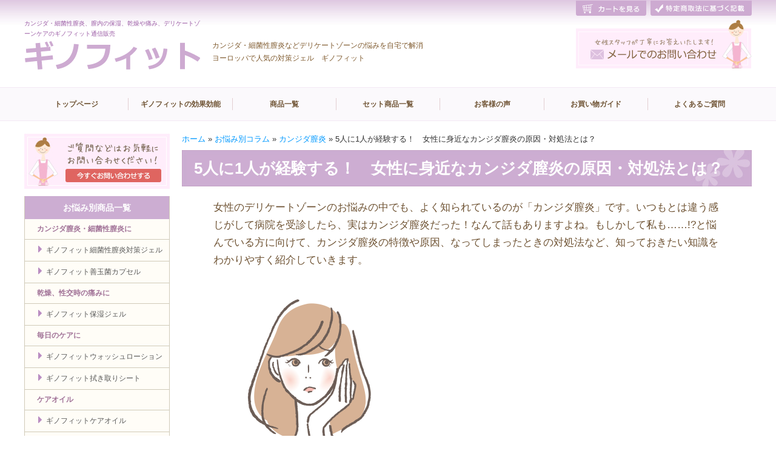

--- FILE ---
content_type: text/html; charset=UTF-8
request_url: https://gynofit.jp/column/candidagenintaisaku/2018/06/15/
body_size: 20875
content:
<!DOCTYPE html>
<html lang="ja">
<head>
<!-- Google tag (gtag.js) -->
<script async src="https://www.googletagmanager.com/gtag/js?id=G-20Q0DWVYCZ"></script>
<script>
  window.dataLayer = window.dataLayer || [];
  function gtag(){dataLayer.push(arguments);}
  gtag('js', new Date());

  gtag('config', 'G-20Q0DWVYCZ');
</script>
	
<meta charset="UTF-8">

<link rel="stylesheet" href="https://gynofit.jp/wp-content/themes/gynofit/css/initialize.css"  />
<link rel="stylesheet" href="https://gynofit.jp/wp-content/themes/gynofit/css/decoration.css"  />
<link rel="stylesheet" href="https://gynofit.jp/wp-content/themes/gynofit/style.css" />
<link href="https://gynofit.jp/wp-content/themes/gynofit/scss/style.css?mod=20221127" rel="stylesheet" type="text/css">
<script src="https://gynofit.jp/wp-content/themes/gynofit/js/jquery-1.9.1.min.js"></script>
<script src="https://gynofit.jp/wp-content/themes/gynofit/js/jquery.cookie.js"></script>
<script src="https://gynofit.jp/wp-content/themes/gynofit/js/swView.js"></script>
<script src="https://gynofit.jp/wp-content/themes/gynofit/js/base.js"></script>
<!--[if lt IE 9]>
<script　src="https://ie7-js.googlecode.com/svn/version/2.1(beta4)/IE9.js"></script>
<script src="https://gynofit.jp/wp-content/themes/gynofit/js/foreach.js"></script>
<script src="https://gynofit.jp/wp-content/themes/gynofit/js/jquery.backgroundSize.js"></script>
<![endif]-->
<script src="https://gynofit.jp/wp-content/themes/gynofit/js/respond.src.js"></script>
<meta name="SKYPE_TOOLBAR" content="SKYPE_TOOLBAR_PARSER_COMPATIBLE" />
<!--<meta name="viewport" content="width=1200px" />
<meta name="viewport" content="width=device-width,initial-scale=1.0" />-->
<div id="fb-root"></div>
<script>(function(d, s, id) {
  var js, fjs = d.getElementsByTagName(s)[0];
  if (d.getElementById(id)) return;
  js = d.createElement(s); js.id = id;
  js.src = "//connect.facebook.net/ja_JP/sdk.js#xfbml=1&version=v2.8&appId=327367177309025";
  fjs.parentNode.insertBefore(js, fjs);
}(document, 'script', 'facebook-jssdk'));</script>




  <!-- Facebook Pixel Code -->
<script>
!function(f,b,e,v,n,t,s)
{if(f.fbq)return;n=f.fbq=function(){n.callMethod?
n.callMethod.apply(n,arguments):n.queue.push(arguments)};
if(!f._fbq)f._fbq=n;n.push=n;n.loaded=!0;n.version='2.0';
n.queue=[];t=b.createElement(e);t.async=!0;
t.src=v;s=b.getElementsByTagName(e)[0];
s.parentNode.insertBefore(t,s)}(window,document,'script',
'https://connect.facebook.net/en_US/fbevents.js');
 fbq('init', '431167181288001'); 
fbq('track', 'PageView’);
fbq('track', 'AddToCart’);
</script>

<noscript>
 <img height="1" width="1" 
src="https://www.facebook.com/tr?id=431167181288001&ev=PageView
&noscript=1"/>
</noscript>
<!-- End Facebook Pixel Code -->
	
	<meta name="facebook-domain-verification" content="32rgdtjs3yv8otqfn3fn01ztshyjig" />
  
<!-- Google Merchant Code -->
<meta name="google-site-verification" content="AFgrbRt6owElDqyk4RVrtXw0UV2ya6skzMBzqfpLqC4"/>
<!-- End Google Merchant Code -->
	
	<meta name="google-site-verification" content="GyyyzaM990ikHFVdyLrhYc3uthjR5dGHP0IyJ1EOLXU" />
	

		<!-- All in One SEO 4.9.3 - aioseo.com -->
		<title>カンジダ膣炎の原因・対処法 | 細菌性膣炎・カンジダ膣炎のケアならギノフィット【公式】</title>
	<meta name="description" content="女性のデリケートゾーンのお悩みの中でも、よく知られているのが「カンジダ膣炎」です。いつもとは違う感じがして病院を受診したら、実はカンジダ膣炎だった！なんて話もありますよね。もしかして私も……!?と悩んでいる方に向けて、カンジダ膣炎の特徴や原因、なってしまったときの対処法など、知っておきたい知識をわかりやすく紹介していきます。" />
	<meta name="robots" content="max-image-preview:large" />
	<meta name="author" content="gynofit"/>
	<meta name="keywords" content="カンジダ 原因 対策" />
	<link rel="canonical" href="https://gynofit.jp/column/candidagenintaisaku/2018/06/15/" />
	<meta name="generator" content="All in One SEO (AIOSEO) 4.9.3" />
		<meta property="og:locale" content="ja_JP" />
		<meta property="og:site_name" content="細菌性膣炎・カンジダ膣炎のケアならギノフィット【公式】" />
		<meta property="og:type" content="article" />
		<meta property="og:title" content="カンジダ膣炎の原因・対処法 | 細菌性膣炎・カンジダ膣炎のケアならギノフィット【公式】" />
		<meta property="og:description" content="女性のデリケートゾーンのお悩みの中でも、よく知られているのが「カンジダ膣炎」です。いつもとは違う感じがして病院を受診したら、実はカンジダ膣炎だった！なんて話もありますよね。もしかして私も……!?と悩んでいる方に向けて、カンジダ膣炎の特徴や原因、なってしまったときの対処法など、知っておきたい知識をわかりやすく紹介していきます。" />
		<meta property="og:url" content="https://gynofit.jp/column/candidagenintaisaku/2018/06/15/" />
		<meta property="og:image" content="https://gynofit.jp/wp-content/uploads/2018/04/Gynofit-chituengazou3.jpg" />
		<meta property="og:image:secure_url" content="https://gynofit.jp/wp-content/uploads/2018/04/Gynofit-chituengazou3.jpg" />
		<meta property="og:image:width" content="1454" />
		<meta property="og:image:height" content="2000" />
		<meta property="article:tag" content="カンジダ 原因 対策" />
		<meta property="article:tag" content="お悩み別コラム" />
		<meta property="article:tag" content="カンジダ膣炎" />
		<meta property="article:published_time" content="2018-06-15T13:37:21+00:00" />
		<meta property="article:modified_time" content="2021-01-05T16:48:30+00:00" />
		<meta name="twitter:card" content="summary_large_image" />
		<meta name="twitter:title" content="カンジダ膣炎の原因・対処法 | 細菌性膣炎・カンジダ膣炎のケアならギノフィット【公式】" />
		<meta name="twitter:description" content="女性のデリケートゾーンのお悩みの中でも、よく知られているのが「カンジダ膣炎」です。いつもとは違う感じがして病院を受診したら、実はカンジダ膣炎だった！なんて話もありますよね。もしかして私も……!?と悩んでいる方に向けて、カンジダ膣炎の特徴や原因、なってしまったときの対処法など、知っておきたい知識をわかりやすく紹介していきます。" />
		<meta name="twitter:image" content="https://gynofit.jp/wp-content/uploads/2018/04/Gynofit-chituengazou3.jpg" />
		<script type="application/ld+json" class="aioseo-schema">
			{"@context":"https:\/\/schema.org","@graph":[{"@type":"Article","@id":"https:\/\/gynofit.jp\/column\/candidagenintaisaku\/2018\/06\/15\/#article","name":"\u30ab\u30f3\u30b8\u30c0\u81a3\u708e\u306e\u539f\u56e0\u30fb\u5bfe\u51e6\u6cd5 | \u7d30\u83cc\u6027\u81a3\u708e\u30fb\u30ab\u30f3\u30b8\u30c0\u81a3\u708e\u306e\u30b1\u30a2\u306a\u3089\u30ae\u30ce\u30d5\u30a3\u30c3\u30c8\u3010\u516c\u5f0f\u3011","headline":"5\u4eba\u306b1\u4eba\u304c\u7d4c\u9a13\u3059\u308b\uff01\u3000\u5973\u6027\u306b\u8eab\u8fd1\u306a\u30ab\u30f3\u30b8\u30c0\u81a3\u708e\u306e\u539f\u56e0\u30fb\u5bfe\u51e6\u6cd5\u3068\u306f\uff1f","author":{"@id":"https:\/\/gynofit.jp\/author\/gynofit\/#author"},"publisher":{"@id":"https:\/\/gynofit.jp\/#organization"},"image":{"@type":"ImageObject","url":"https:\/\/i0.wp.com\/gynofit.jp\/wp-content\/uploads\/2018\/04\/Gynofit-chituengazou3.jpg?fit=1454%2C2000&ssl=1","width":1454,"height":2000},"datePublished":"2018-06-15T22:37:21+09:00","dateModified":"2021-01-06T01:48:30+09:00","inLanguage":"ja","mainEntityOfPage":{"@id":"https:\/\/gynofit.jp\/column\/candidagenintaisaku\/2018\/06\/15\/#webpage"},"isPartOf":{"@id":"https:\/\/gynofit.jp\/column\/candidagenintaisaku\/2018\/06\/15\/#webpage"},"articleSection":"\u304a\u60a9\u307f\u5225\u30b3\u30e9\u30e0, \u30ab\u30f3\u30b8\u30c0\u81a3\u708e"},{"@type":"BreadcrumbList","@id":"https:\/\/gynofit.jp\/column\/candidagenintaisaku\/2018\/06\/15\/#breadcrumblist","itemListElement":[{"@type":"ListItem","@id":"https:\/\/gynofit.jp#listItem","position":1,"name":"\u30db\u30fc\u30e0","item":"https:\/\/gynofit.jp","nextItem":{"@type":"ListItem","@id":"https:\/\/gynofit.jp\/category\/column\/#listItem","name":"\u304a\u60a9\u307f\u5225\u30b3\u30e9\u30e0"}},{"@type":"ListItem","@id":"https:\/\/gynofit.jp\/category\/column\/#listItem","position":2,"name":"\u304a\u60a9\u307f\u5225\u30b3\u30e9\u30e0","item":"https:\/\/gynofit.jp\/category\/column\/","nextItem":{"@type":"ListItem","@id":"https:\/\/gynofit.jp\/category\/column\/column_candida\/#listItem","name":"\u30ab\u30f3\u30b8\u30c0\u81a3\u708e"},"previousItem":{"@type":"ListItem","@id":"https:\/\/gynofit.jp#listItem","name":"\u30db\u30fc\u30e0"}},{"@type":"ListItem","@id":"https:\/\/gynofit.jp\/category\/column\/column_candida\/#listItem","position":3,"name":"\u30ab\u30f3\u30b8\u30c0\u81a3\u708e","item":"https:\/\/gynofit.jp\/category\/column\/column_candida\/","nextItem":{"@type":"ListItem","@id":"https:\/\/gynofit.jp\/column\/candidagenintaisaku\/2018\/06\/15\/#listItem","name":"5\u4eba\u306b1\u4eba\u304c\u7d4c\u9a13\u3059\u308b\uff01\u3000\u5973\u6027\u306b\u8eab\u8fd1\u306a\u30ab\u30f3\u30b8\u30c0\u81a3\u708e\u306e\u539f\u56e0\u30fb\u5bfe\u51e6\u6cd5\u3068\u306f\uff1f"},"previousItem":{"@type":"ListItem","@id":"https:\/\/gynofit.jp\/category\/column\/#listItem","name":"\u304a\u60a9\u307f\u5225\u30b3\u30e9\u30e0"}},{"@type":"ListItem","@id":"https:\/\/gynofit.jp\/column\/candidagenintaisaku\/2018\/06\/15\/#listItem","position":4,"name":"5\u4eba\u306b1\u4eba\u304c\u7d4c\u9a13\u3059\u308b\uff01\u3000\u5973\u6027\u306b\u8eab\u8fd1\u306a\u30ab\u30f3\u30b8\u30c0\u81a3\u708e\u306e\u539f\u56e0\u30fb\u5bfe\u51e6\u6cd5\u3068\u306f\uff1f","previousItem":{"@type":"ListItem","@id":"https:\/\/gynofit.jp\/category\/column\/column_candida\/#listItem","name":"\u30ab\u30f3\u30b8\u30c0\u81a3\u708e"}}]},{"@type":"Organization","@id":"https:\/\/gynofit.jp\/#organization","name":"\u7d30\u83cc\u6027\u81a3\u708e\u30fb\u30ab\u30f3\u30b8\u30c0\u81a3\u708e\u306e\u30b1\u30a2\u306a\u3089\u30ae\u30ce\u30d5\u30a3\u30c3\u30c8\u3010\u516c\u5f0f\u3011","description":"\u7d30\u83cc\u6027\u81a3\u708e\u3001\u30ab\u30f3\u30b8\u30c0\u81a3\u708e\u3092\u81ea\u5b85\u3067\u89e3\u6c7a\u3001\u4e88\u9632\u3002\u6bce\u65e5\u306e\u30c7\u30ea\u30b1\u30fc\u30c8\u30be\u30fc\u30f3\u306e\u30b1\u30a2\u306b\u30ae\u30ce\u30d5\u30a3\u30c3\u30c8","url":"https:\/\/gynofit.jp\/"},{"@type":"Person","@id":"https:\/\/gynofit.jp\/author\/gynofit\/#author","url":"https:\/\/gynofit.jp\/author\/gynofit\/","name":"gynofit","image":{"@type":"ImageObject","@id":"https:\/\/gynofit.jp\/column\/candidagenintaisaku\/2018\/06\/15\/#authorImage","url":"https:\/\/secure.gravatar.com\/avatar\/832cb7627a50bdfb06dbbbde6c78a2b0?s=96&d=mm&r=g","width":96,"height":96,"caption":"gynofit"}},{"@type":"WebPage","@id":"https:\/\/gynofit.jp\/column\/candidagenintaisaku\/2018\/06\/15\/#webpage","url":"https:\/\/gynofit.jp\/column\/candidagenintaisaku\/2018\/06\/15\/","name":"\u30ab\u30f3\u30b8\u30c0\u81a3\u708e\u306e\u539f\u56e0\u30fb\u5bfe\u51e6\u6cd5 | \u7d30\u83cc\u6027\u81a3\u708e\u30fb\u30ab\u30f3\u30b8\u30c0\u81a3\u708e\u306e\u30b1\u30a2\u306a\u3089\u30ae\u30ce\u30d5\u30a3\u30c3\u30c8\u3010\u516c\u5f0f\u3011","description":"\u5973\u6027\u306e\u30c7\u30ea\u30b1\u30fc\u30c8\u30be\u30fc\u30f3\u306e\u304a\u60a9\u307f\u306e\u4e2d\u3067\u3082\u3001\u3088\u304f\u77e5\u3089\u308c\u3066\u3044\u308b\u306e\u304c\u300c\u30ab\u30f3\u30b8\u30c0\u81a3\u708e\u300d\u3067\u3059\u3002\u3044\u3064\u3082\u3068\u306f\u9055\u3046\u611f\u3058\u304c\u3057\u3066\u75c5\u9662\u3092\u53d7\u8a3a\u3057\u305f\u3089\u3001\u5b9f\u306f\u30ab\u30f3\u30b8\u30c0\u81a3\u708e\u3060\u3063\u305f\uff01\u306a\u3093\u3066\u8a71\u3082\u3042\u308a\u307e\u3059\u3088\u306d\u3002\u3082\u3057\u304b\u3057\u3066\u79c1\u3082\u2026\u2026!?\u3068\u60a9\u3093\u3067\u3044\u308b\u65b9\u306b\u5411\u3051\u3066\u3001\u30ab\u30f3\u30b8\u30c0\u81a3\u708e\u306e\u7279\u5fb4\u3084\u539f\u56e0\u3001\u306a\u3063\u3066\u3057\u307e\u3063\u305f\u3068\u304d\u306e\u5bfe\u51e6\u6cd5\u306a\u3069\u3001\u77e5\u3063\u3066\u304a\u304d\u305f\u3044\u77e5\u8b58\u3092\u308f\u304b\u308a\u3084\u3059\u304f\u7d39\u4ecb\u3057\u3066\u3044\u304d\u307e\u3059\u3002","inLanguage":"ja","isPartOf":{"@id":"https:\/\/gynofit.jp\/#website"},"breadcrumb":{"@id":"https:\/\/gynofit.jp\/column\/candidagenintaisaku\/2018\/06\/15\/#breadcrumblist"},"author":{"@id":"https:\/\/gynofit.jp\/author\/gynofit\/#author"},"creator":{"@id":"https:\/\/gynofit.jp\/author\/gynofit\/#author"},"image":{"@type":"ImageObject","url":"https:\/\/i0.wp.com\/gynofit.jp\/wp-content\/uploads\/2018\/04\/Gynofit-chituengazou3.jpg?fit=1454%2C2000&ssl=1","@id":"https:\/\/gynofit.jp\/column\/candidagenintaisaku\/2018\/06\/15\/#mainImage","width":1454,"height":2000},"primaryImageOfPage":{"@id":"https:\/\/gynofit.jp\/column\/candidagenintaisaku\/2018\/06\/15\/#mainImage"},"datePublished":"2018-06-15T22:37:21+09:00","dateModified":"2021-01-06T01:48:30+09:00"},{"@type":"WebSite","@id":"https:\/\/gynofit.jp\/#website","url":"https:\/\/gynofit.jp\/","name":"\u7d30\u83cc\u6027\u81a3\u708e\u30fb\u30ab\u30f3\u30b8\u30c0\u81a3\u708e\u306e\u30b1\u30a2\u306a\u3089\u30ae\u30ce\u30d5\u30a3\u30c3\u30c8\u3010\u516c\u5f0f\u3011","description":"\u7d30\u83cc\u6027\u81a3\u708e\u3001\u30ab\u30f3\u30b8\u30c0\u81a3\u708e\u3092\u81ea\u5b85\u3067\u89e3\u6c7a\u3001\u4e88\u9632\u3002\u6bce\u65e5\u306e\u30c7\u30ea\u30b1\u30fc\u30c8\u30be\u30fc\u30f3\u306e\u30b1\u30a2\u306b\u30ae\u30ce\u30d5\u30a3\u30c3\u30c8","inLanguage":"ja","publisher":{"@id":"https:\/\/gynofit.jp\/#organization"}}]}
		</script>
		<!-- All in One SEO -->

<meta http-equiv="x-dns-prefetch-control" content="on">
<link href="https://app.ecwid.com" rel="preconnect" crossorigin />
<link href="https://ecomm.events" rel="preconnect" crossorigin />
<link href="https://d1q3axnfhmyveb.cloudfront.net" rel="preconnect" crossorigin />
<link href="https://dqzrr9k4bjpzk.cloudfront.net" rel="preconnect" crossorigin />
<link href="https://d1oxsl77a1kjht.cloudfront.net" rel="preconnect" crossorigin>
<link rel="prefetch" href="https://app.ecwid.com/script.js?28335183&data_platform=wporg&lang=ja" as="script"/>
<link rel="prerender" href="https://gynofit.jp/store/"/>
<link rel='dns-prefetch' href='//stats.wp.com' />
<link rel='dns-prefetch' href='//cdnjs.cloudflare.com' />
<link rel='dns-prefetch' href='//i0.wp.com' />
<link rel='dns-prefetch' href='//c0.wp.com' />
<link rel="alternate" type="application/rss+xml" title="細菌性膣炎・カンジダ膣炎のケアならギノフィット【公式】 &raquo; 5人に1人が経験する！　女性に身近なカンジダ膣炎の原因・対処法とは？ のコメントのフィード" href="https://gynofit.jp/column/candidagenintaisaku/2018/06/15/feed/" />
<script type="text/javascript">
/* <![CDATA[ */
window._wpemojiSettings = {"baseUrl":"https:\/\/s.w.org\/images\/core\/emoji\/15.0.3\/72x72\/","ext":".png","svgUrl":"https:\/\/s.w.org\/images\/core\/emoji\/15.0.3\/svg\/","svgExt":".svg","source":{"concatemoji":"https:\/\/gynofit.jp\/wp-includes\/js\/wp-emoji-release.min.js?ver=6.5.7"}};
/*! This file is auto-generated */
!function(i,n){var o,s,e;function c(e){try{var t={supportTests:e,timestamp:(new Date).valueOf()};sessionStorage.setItem(o,JSON.stringify(t))}catch(e){}}function p(e,t,n){e.clearRect(0,0,e.canvas.width,e.canvas.height),e.fillText(t,0,0);var t=new Uint32Array(e.getImageData(0,0,e.canvas.width,e.canvas.height).data),r=(e.clearRect(0,0,e.canvas.width,e.canvas.height),e.fillText(n,0,0),new Uint32Array(e.getImageData(0,0,e.canvas.width,e.canvas.height).data));return t.every(function(e,t){return e===r[t]})}function u(e,t,n){switch(t){case"flag":return n(e,"\ud83c\udff3\ufe0f\u200d\u26a7\ufe0f","\ud83c\udff3\ufe0f\u200b\u26a7\ufe0f")?!1:!n(e,"\ud83c\uddfa\ud83c\uddf3","\ud83c\uddfa\u200b\ud83c\uddf3")&&!n(e,"\ud83c\udff4\udb40\udc67\udb40\udc62\udb40\udc65\udb40\udc6e\udb40\udc67\udb40\udc7f","\ud83c\udff4\u200b\udb40\udc67\u200b\udb40\udc62\u200b\udb40\udc65\u200b\udb40\udc6e\u200b\udb40\udc67\u200b\udb40\udc7f");case"emoji":return!n(e,"\ud83d\udc26\u200d\u2b1b","\ud83d\udc26\u200b\u2b1b")}return!1}function f(e,t,n){var r="undefined"!=typeof WorkerGlobalScope&&self instanceof WorkerGlobalScope?new OffscreenCanvas(300,150):i.createElement("canvas"),a=r.getContext("2d",{willReadFrequently:!0}),o=(a.textBaseline="top",a.font="600 32px Arial",{});return e.forEach(function(e){o[e]=t(a,e,n)}),o}function t(e){var t=i.createElement("script");t.src=e,t.defer=!0,i.head.appendChild(t)}"undefined"!=typeof Promise&&(o="wpEmojiSettingsSupports",s=["flag","emoji"],n.supports={everything:!0,everythingExceptFlag:!0},e=new Promise(function(e){i.addEventListener("DOMContentLoaded",e,{once:!0})}),new Promise(function(t){var n=function(){try{var e=JSON.parse(sessionStorage.getItem(o));if("object"==typeof e&&"number"==typeof e.timestamp&&(new Date).valueOf()<e.timestamp+604800&&"object"==typeof e.supportTests)return e.supportTests}catch(e){}return null}();if(!n){if("undefined"!=typeof Worker&&"undefined"!=typeof OffscreenCanvas&&"undefined"!=typeof URL&&URL.createObjectURL&&"undefined"!=typeof Blob)try{var e="postMessage("+f.toString()+"("+[JSON.stringify(s),u.toString(),p.toString()].join(",")+"));",r=new Blob([e],{type:"text/javascript"}),a=new Worker(URL.createObjectURL(r),{name:"wpTestEmojiSupports"});return void(a.onmessage=function(e){c(n=e.data),a.terminate(),t(n)})}catch(e){}c(n=f(s,u,p))}t(n)}).then(function(e){for(var t in e)n.supports[t]=e[t],n.supports.everything=n.supports.everything&&n.supports[t],"flag"!==t&&(n.supports.everythingExceptFlag=n.supports.everythingExceptFlag&&n.supports[t]);n.supports.everythingExceptFlag=n.supports.everythingExceptFlag&&!n.supports.flag,n.DOMReady=!1,n.readyCallback=function(){n.DOMReady=!0}}).then(function(){return e}).then(function(){var e;n.supports.everything||(n.readyCallback(),(e=n.source||{}).concatemoji?t(e.concatemoji):e.wpemoji&&e.twemoji&&(t(e.twemoji),t(e.wpemoji)))}))}((window,document),window._wpemojiSettings);
/* ]]> */
</script>
<style id='wp-emoji-styles-inline-css' type='text/css'>

	img.wp-smiley, img.emoji {
		display: inline !important;
		border: none !important;
		box-shadow: none !important;
		height: 1em !important;
		width: 1em !important;
		margin: 0 0.07em !important;
		vertical-align: -0.1em !important;
		background: none !important;
		padding: 0 !important;
	}
</style>
<link rel='stylesheet' id='wp-block-library-css' href='https://c0.wp.com/c/6.5.7/wp-includes/css/dist/block-library/style.min.css' type='text/css' media='all' />
<style id='wp-block-library-inline-css' type='text/css'>
.has-text-align-justify{text-align:justify;}
</style>
<link rel='stylesheet' id='aioseo/css/src/vue/standalone/blocks/table-of-contents/global.scss-css' href='https://gynofit.jp/wp-content/plugins/all-in-one-seo-pack/dist/Lite/assets/css/table-of-contents/global.e90f6d47.css?ver=4.9.3' type='text/css' media='all' />
<link rel='stylesheet' id='mediaelement-css' href='https://c0.wp.com/c/6.5.7/wp-includes/js/mediaelement/mediaelementplayer-legacy.min.css' type='text/css' media='all' />
<link rel='stylesheet' id='wp-mediaelement-css' href='https://c0.wp.com/c/6.5.7/wp-includes/js/mediaelement/wp-mediaelement.min.css' type='text/css' media='all' />
<style id='jetpack-sharing-buttons-style-inline-css' type='text/css'>
.jetpack-sharing-buttons__services-list{display:flex;flex-direction:row;flex-wrap:wrap;gap:0;list-style-type:none;margin:5px;padding:0}.jetpack-sharing-buttons__services-list.has-small-icon-size{font-size:12px}.jetpack-sharing-buttons__services-list.has-normal-icon-size{font-size:16px}.jetpack-sharing-buttons__services-list.has-large-icon-size{font-size:24px}.jetpack-sharing-buttons__services-list.has-huge-icon-size{font-size:36px}@media print{.jetpack-sharing-buttons__services-list{display:none!important}}.editor-styles-wrapper .wp-block-jetpack-sharing-buttons{gap:0;padding-inline-start:0}ul.jetpack-sharing-buttons__services-list.has-background{padding:1.25em 2.375em}
</style>
<style id='classic-theme-styles-inline-css' type='text/css'>
/*! This file is auto-generated */
.wp-block-button__link{color:#fff;background-color:#32373c;border-radius:9999px;box-shadow:none;text-decoration:none;padding:calc(.667em + 2px) calc(1.333em + 2px);font-size:1.125em}.wp-block-file__button{background:#32373c;color:#fff;text-decoration:none}
</style>
<style id='global-styles-inline-css' type='text/css'>
body{--wp--preset--color--black: #000000;--wp--preset--color--cyan-bluish-gray: #abb8c3;--wp--preset--color--white: #ffffff;--wp--preset--color--pale-pink: #f78da7;--wp--preset--color--vivid-red: #cf2e2e;--wp--preset--color--luminous-vivid-orange: #ff6900;--wp--preset--color--luminous-vivid-amber: #fcb900;--wp--preset--color--light-green-cyan: #7bdcb5;--wp--preset--color--vivid-green-cyan: #00d084;--wp--preset--color--pale-cyan-blue: #8ed1fc;--wp--preset--color--vivid-cyan-blue: #0693e3;--wp--preset--color--vivid-purple: #9b51e0;--wp--preset--gradient--vivid-cyan-blue-to-vivid-purple: linear-gradient(135deg,rgba(6,147,227,1) 0%,rgb(155,81,224) 100%);--wp--preset--gradient--light-green-cyan-to-vivid-green-cyan: linear-gradient(135deg,rgb(122,220,180) 0%,rgb(0,208,130) 100%);--wp--preset--gradient--luminous-vivid-amber-to-luminous-vivid-orange: linear-gradient(135deg,rgba(252,185,0,1) 0%,rgba(255,105,0,1) 100%);--wp--preset--gradient--luminous-vivid-orange-to-vivid-red: linear-gradient(135deg,rgba(255,105,0,1) 0%,rgb(207,46,46) 100%);--wp--preset--gradient--very-light-gray-to-cyan-bluish-gray: linear-gradient(135deg,rgb(238,238,238) 0%,rgb(169,184,195) 100%);--wp--preset--gradient--cool-to-warm-spectrum: linear-gradient(135deg,rgb(74,234,220) 0%,rgb(151,120,209) 20%,rgb(207,42,186) 40%,rgb(238,44,130) 60%,rgb(251,105,98) 80%,rgb(254,248,76) 100%);--wp--preset--gradient--blush-light-purple: linear-gradient(135deg,rgb(255,206,236) 0%,rgb(152,150,240) 100%);--wp--preset--gradient--blush-bordeaux: linear-gradient(135deg,rgb(254,205,165) 0%,rgb(254,45,45) 50%,rgb(107,0,62) 100%);--wp--preset--gradient--luminous-dusk: linear-gradient(135deg,rgb(255,203,112) 0%,rgb(199,81,192) 50%,rgb(65,88,208) 100%);--wp--preset--gradient--pale-ocean: linear-gradient(135deg,rgb(255,245,203) 0%,rgb(182,227,212) 50%,rgb(51,167,181) 100%);--wp--preset--gradient--electric-grass: linear-gradient(135deg,rgb(202,248,128) 0%,rgb(113,206,126) 100%);--wp--preset--gradient--midnight: linear-gradient(135deg,rgb(2,3,129) 0%,rgb(40,116,252) 100%);--wp--preset--font-size--small: 13px;--wp--preset--font-size--medium: 20px;--wp--preset--font-size--large: 36px;--wp--preset--font-size--x-large: 42px;--wp--preset--spacing--20: 0.44rem;--wp--preset--spacing--30: 0.67rem;--wp--preset--spacing--40: 1rem;--wp--preset--spacing--50: 1.5rem;--wp--preset--spacing--60: 2.25rem;--wp--preset--spacing--70: 3.38rem;--wp--preset--spacing--80: 5.06rem;--wp--preset--shadow--natural: 6px 6px 9px rgba(0, 0, 0, 0.2);--wp--preset--shadow--deep: 12px 12px 50px rgba(0, 0, 0, 0.4);--wp--preset--shadow--sharp: 6px 6px 0px rgba(0, 0, 0, 0.2);--wp--preset--shadow--outlined: 6px 6px 0px -3px rgba(255, 255, 255, 1), 6px 6px rgba(0, 0, 0, 1);--wp--preset--shadow--crisp: 6px 6px 0px rgba(0, 0, 0, 1);}:where(.is-layout-flex){gap: 0.5em;}:where(.is-layout-grid){gap: 0.5em;}body .is-layout-flex{display: flex;}body .is-layout-flex{flex-wrap: wrap;align-items: center;}body .is-layout-flex > *{margin: 0;}body .is-layout-grid{display: grid;}body .is-layout-grid > *{margin: 0;}:where(.wp-block-columns.is-layout-flex){gap: 2em;}:where(.wp-block-columns.is-layout-grid){gap: 2em;}:where(.wp-block-post-template.is-layout-flex){gap: 1.25em;}:where(.wp-block-post-template.is-layout-grid){gap: 1.25em;}.has-black-color{color: var(--wp--preset--color--black) !important;}.has-cyan-bluish-gray-color{color: var(--wp--preset--color--cyan-bluish-gray) !important;}.has-white-color{color: var(--wp--preset--color--white) !important;}.has-pale-pink-color{color: var(--wp--preset--color--pale-pink) !important;}.has-vivid-red-color{color: var(--wp--preset--color--vivid-red) !important;}.has-luminous-vivid-orange-color{color: var(--wp--preset--color--luminous-vivid-orange) !important;}.has-luminous-vivid-amber-color{color: var(--wp--preset--color--luminous-vivid-amber) !important;}.has-light-green-cyan-color{color: var(--wp--preset--color--light-green-cyan) !important;}.has-vivid-green-cyan-color{color: var(--wp--preset--color--vivid-green-cyan) !important;}.has-pale-cyan-blue-color{color: var(--wp--preset--color--pale-cyan-blue) !important;}.has-vivid-cyan-blue-color{color: var(--wp--preset--color--vivid-cyan-blue) !important;}.has-vivid-purple-color{color: var(--wp--preset--color--vivid-purple) !important;}.has-black-background-color{background-color: var(--wp--preset--color--black) !important;}.has-cyan-bluish-gray-background-color{background-color: var(--wp--preset--color--cyan-bluish-gray) !important;}.has-white-background-color{background-color: var(--wp--preset--color--white) !important;}.has-pale-pink-background-color{background-color: var(--wp--preset--color--pale-pink) !important;}.has-vivid-red-background-color{background-color: var(--wp--preset--color--vivid-red) !important;}.has-luminous-vivid-orange-background-color{background-color: var(--wp--preset--color--luminous-vivid-orange) !important;}.has-luminous-vivid-amber-background-color{background-color: var(--wp--preset--color--luminous-vivid-amber) !important;}.has-light-green-cyan-background-color{background-color: var(--wp--preset--color--light-green-cyan) !important;}.has-vivid-green-cyan-background-color{background-color: var(--wp--preset--color--vivid-green-cyan) !important;}.has-pale-cyan-blue-background-color{background-color: var(--wp--preset--color--pale-cyan-blue) !important;}.has-vivid-cyan-blue-background-color{background-color: var(--wp--preset--color--vivid-cyan-blue) !important;}.has-vivid-purple-background-color{background-color: var(--wp--preset--color--vivid-purple) !important;}.has-black-border-color{border-color: var(--wp--preset--color--black) !important;}.has-cyan-bluish-gray-border-color{border-color: var(--wp--preset--color--cyan-bluish-gray) !important;}.has-white-border-color{border-color: var(--wp--preset--color--white) !important;}.has-pale-pink-border-color{border-color: var(--wp--preset--color--pale-pink) !important;}.has-vivid-red-border-color{border-color: var(--wp--preset--color--vivid-red) !important;}.has-luminous-vivid-orange-border-color{border-color: var(--wp--preset--color--luminous-vivid-orange) !important;}.has-luminous-vivid-amber-border-color{border-color: var(--wp--preset--color--luminous-vivid-amber) !important;}.has-light-green-cyan-border-color{border-color: var(--wp--preset--color--light-green-cyan) !important;}.has-vivid-green-cyan-border-color{border-color: var(--wp--preset--color--vivid-green-cyan) !important;}.has-pale-cyan-blue-border-color{border-color: var(--wp--preset--color--pale-cyan-blue) !important;}.has-vivid-cyan-blue-border-color{border-color: var(--wp--preset--color--vivid-cyan-blue) !important;}.has-vivid-purple-border-color{border-color: var(--wp--preset--color--vivid-purple) !important;}.has-vivid-cyan-blue-to-vivid-purple-gradient-background{background: var(--wp--preset--gradient--vivid-cyan-blue-to-vivid-purple) !important;}.has-light-green-cyan-to-vivid-green-cyan-gradient-background{background: var(--wp--preset--gradient--light-green-cyan-to-vivid-green-cyan) !important;}.has-luminous-vivid-amber-to-luminous-vivid-orange-gradient-background{background: var(--wp--preset--gradient--luminous-vivid-amber-to-luminous-vivid-orange) !important;}.has-luminous-vivid-orange-to-vivid-red-gradient-background{background: var(--wp--preset--gradient--luminous-vivid-orange-to-vivid-red) !important;}.has-very-light-gray-to-cyan-bluish-gray-gradient-background{background: var(--wp--preset--gradient--very-light-gray-to-cyan-bluish-gray) !important;}.has-cool-to-warm-spectrum-gradient-background{background: var(--wp--preset--gradient--cool-to-warm-spectrum) !important;}.has-blush-light-purple-gradient-background{background: var(--wp--preset--gradient--blush-light-purple) !important;}.has-blush-bordeaux-gradient-background{background: var(--wp--preset--gradient--blush-bordeaux) !important;}.has-luminous-dusk-gradient-background{background: var(--wp--preset--gradient--luminous-dusk) !important;}.has-pale-ocean-gradient-background{background: var(--wp--preset--gradient--pale-ocean) !important;}.has-electric-grass-gradient-background{background: var(--wp--preset--gradient--electric-grass) !important;}.has-midnight-gradient-background{background: var(--wp--preset--gradient--midnight) !important;}.has-small-font-size{font-size: var(--wp--preset--font-size--small) !important;}.has-medium-font-size{font-size: var(--wp--preset--font-size--medium) !important;}.has-large-font-size{font-size: var(--wp--preset--font-size--large) !important;}.has-x-large-font-size{font-size: var(--wp--preset--font-size--x-large) !important;}
.wp-block-navigation a:where(:not(.wp-element-button)){color: inherit;}
:where(.wp-block-post-template.is-layout-flex){gap: 1.25em;}:where(.wp-block-post-template.is-layout-grid){gap: 1.25em;}
:where(.wp-block-columns.is-layout-flex){gap: 2em;}:where(.wp-block-columns.is-layout-grid){gap: 2em;}
.wp-block-pullquote{font-size: 1.5em;line-height: 1.6;}
</style>
<link rel='stylesheet' id='contact-form-7-css' href='https://gynofit.jp/wp-content/plugins/contact-form-7/includes/css/styles.css?ver=5.9.8' type='text/css' media='all' />
<link rel='stylesheet' id='ecwid-css-css' href='https://gynofit.jp/wp-content/plugins/ecwid-shopping-cart/css/frontend.css?ver=6.12.12' type='text/css' media='all' />
<link rel='stylesheet' id='responsive-lightbox-nivo_lightbox-css-css' href='https://gynofit.jp/wp-content/plugins/responsive-lightbox-lite/assets/nivo-lightbox/nivo-lightbox.css?ver=6.5.7' type='text/css' media='all' />
<link rel='stylesheet' id='responsive-lightbox-nivo_lightbox-css-d-css' href='https://gynofit.jp/wp-content/plugins/responsive-lightbox-lite/assets/nivo-lightbox/themes/default/default.css?ver=6.5.7' type='text/css' media='all' />
<link rel='stylesheet' id='toc-screen-css' href='https://gynofit.jp/wp-content/plugins/table-of-contents-plus/screen.min.css?ver=2411.1' type='text/css' media='all' />
<link rel='stylesheet' id='wpswiper-block-frontend-css' href='https://gynofit.jp/wp-content/plugins/wp-swiper/css/frontend_block.css?ver=1.1.6' type='text/css' media='all' />
<link rel='stylesheet' id='wpswiper-bundle-css-css' href='https://gynofit.jp/wp-content/plugins/wp-swiper/public/css/swiper-bundle.min.css?ver=8.4.5' type='text/css' media='all' />
<link rel='stylesheet' id='jetpack_css-css' href='https://c0.wp.com/p/jetpack/13.3.2/css/jetpack.css' type='text/css' media='all' />
<script type="text/javascript" id="jetpack_related-posts-js-extra">
/* <![CDATA[ */
var related_posts_js_options = {"post_heading":"h4"};
/* ]]> */
</script>
<script type="text/javascript" src="https://c0.wp.com/p/jetpack/13.3.2/_inc/build/related-posts/related-posts.min.js" id="jetpack_related-posts-js"></script>
<script type="text/javascript" src="https://c0.wp.com/c/6.5.7/wp-includes/js/jquery/jquery.min.js" id="jquery-core-js"></script>
<script type="text/javascript" src="https://c0.wp.com/c/6.5.7/wp-includes/js/jquery/jquery-migrate.min.js" id="jquery-migrate-js"></script>
<script type="text/javascript" src="https://gynofit.jp/wp-content/plugins/responsive-lightbox-lite/assets/nivo-lightbox/nivo-lightbox.min.js?ver=6.5.7" id="responsive-lightbox-nivo_lightbox-js"></script>
<script type="text/javascript" id="responsive-lightbox-lite-script-js-extra">
/* <![CDATA[ */
var rllArgs = {"script":"nivo_lightbox","selector":"lightbox","custom_events":""};
/* ]]> */
</script>
<script type="text/javascript" src="https://gynofit.jp/wp-content/plugins/responsive-lightbox-lite/assets/inc/script.js?ver=6.5.7" id="responsive-lightbox-lite-script-js"></script>
<script type="text/javascript" src="https://gynofit.jp/wp-content/plugins/wp-swiper/public/js/swiper-bundle.min.js?ver=8.4.5" id="wpswiper-bundle-js-js"></script>
<script type="text/javascript" src="https://gynofit.jp/wp-content/plugins/wp-swiper/gutenberg/js/frontend_block.js?ver=1.1.6" id="wpswiper-frontend-js-js"></script>
<script type="text/javascript" src="//cdnjs.cloudflare.com/ajax/libs/jquery-easing/1.4.1/jquery.easing.min.js?ver=6.5.7" id="jquery-easing-js"></script>
<link rel="https://api.w.org/" href="https://gynofit.jp/wp-json/" /><link rel="alternate" type="application/json" href="https://gynofit.jp/wp-json/wp/v2/posts/216" /><link rel="EditURI" type="application/rsd+xml" title="RSD" href="https://gynofit.jp/xmlrpc.php?rsd" />
<meta name="generator" content="WordPress 6.5.7" />
<link rel='shortlink' href='https://gynofit.jp/?p=216' />
<link rel="alternate" type="application/json+oembed" href="https://gynofit.jp/wp-json/oembed/1.0/embed?url=https%3A%2F%2Fgynofit.jp%2Fcolumn%2Fcandidagenintaisaku%2F2018%2F06%2F15%2F" />
<link rel="alternate" type="text/xml+oembed" href="https://gynofit.jp/wp-json/oembed/1.0/embed?url=https%3A%2F%2Fgynofit.jp%2Fcolumn%2Fcandidagenintaisaku%2F2018%2F06%2F15%2F&#038;format=xml" />
<script data-cfasync="false" data-no-optimize="1" type="text/javascript">
window.ec = window.ec || Object()
window.ec.config = window.ec.config || Object();
window.ec.config.enable_canonical_urls = true;

</script>
        <!--noptimize-->
        <script data-cfasync="false" type="text/javascript">
            window.ec = window.ec || Object();
            window.ec.config = window.ec.config || Object();
            window.ec.config.store_main_page_url = 'https://gynofit.jp/store/';
        </script>
        <!--/noptimize-->
        	<style>img#wpstats{display:none}</style>
				<style type="text/css" id="wp-custom-css">
			.aioseo-breadcrumbs{
	font-size: .8rem;
  margin-bottom: 0.5rem;
}
.wp-swiper.is-style-testimonials .wp-swiper__slide-content .top_voice_list p{
	font-size:1.1rem;
}
.wp-swiper.is-style-testimonials .wp-swiper__slide-content .top_voice_list .top_user_list_name,
.wp-swiper.is-style-testimonials .wp-swiper__slide-content .top_voice_list .date{
	margin-top:1rem;
}
.wp-swiper.is-style-testimonials .wp-swiper__slide-content .top_voice_list .date{
	color:#C8A5CD;
	font-size:.8rem;
}

.item_cart.main-item{
	margin: 0 1.5rem;
	border-top:1px solid #ccc;
	padding-top: 1rem;
}
html#ecwid_html body#ecwid_body .ec-size.ec-size--s .ec-store p{
	font-size:1rem;
}
html#ecwid_html body#ecwid_body .ecsp.ecsp-SingleProduct-v2.loaded.front-item, html#ecwid_html body#ecwid_body .ecsp.ecsp-SingleProduct-v2.front-item .ecwid-SingleProduct-options{
	width:100%;
	max-width:100%;
	color:#6e5232;
	font-size:1.2rem !important;
}
html#ecwid_html body#ecwid_body .top_osusume_area .ecsp.ecsp-SingleProduct-v2.loaded.front-item, html#ecwid_html body#ecwid_body .top_osusume_area .ecsp.ecsp-SingleProduct-v2.front-item .ecwid-SingleProduct-options{
	font-size:1rem !important;
}
html#ecwid_html body#ecwid_body .ecsp.ecsp-SingleProduct-v2.front-item .ecwid-fieldLabel{
		color:#6e5232;
}
html#ecwid_html body#ecwid_body .ecsp.ecsp-SingleProduct-v2.front-item .ecwid-productBrowser-details-optionPanel.ecwid-productBrowser-details-optionPanel-radio .ecwid-productBrowser-details-optionRadioButton-name{
	color:#333;
	font-weight:600;
}
html#ecwid_html body#ecwid_body .ecsp.ecsp-SingleProduct-v2 div.top-item, 	html#ecwid_html body#ecwid_body .ecsp.ecsp-SingleProduct-v2 div.btm-item{
	text-align:center;
}
.efficacy_cart .ecsp.ecsp-SingleProduct-v2 div.btm-item{
	margin-top:0;
}
html#ecwid_html body#ecwid_body .ecsp.ecsp-SingleProduct-v2.front-item button.ecwid-btn{
	background-color:#DF6560;
}
html#ecwid_html body#ecwid_body .page .ecsp.ecsp-SingleProduct-v2.loaded.front-item, html#ecwid_html body#ecwid_body .page .ecsp.ecsp-SingleProduct-v2.front-item .ecwid-SingleProduct-options, html#ecwid_html body#ecwid_body .page .ecsp.ecsp-SingleProduct-v2.front-item button.ecwid-btn{
	font-size:1rem !important;
}
html#ecwid_html body#ecwid_body .page .ecsp.ecsp-SingleProduct-v2.front-item button.ecwid-btn span{
	color:#fff;
}
@media(min-width: 769px) {
	html#ecwid_html body#ecwid_body .ecsp.ecsp-SingleProduct-v2.loaded.front-item, html#ecwid_html body#ecwid_body .ecsp.ecsp-SingleProduct-v2.front-item .ecwid-SingleProduct-options{
	font-size:1.6rem !important;
}
	html#ecwid_html body#ecwid_body .ecsp.ecsp-SingleProduct-v2 div.top-item{
display: inline-block;
float: right;
/*margin-top: -3rem;*/
	}
	html#ecwid_html body#ecwid_body .ecsp.ecsp-SingleProduct-v2 div.btm-item{
	text-align:right;
	}
	html#ecwid_html body#ecwid_body .ecsp.ecsp-SingleProduct-v2.front-item button.ecwid-btn{
	font-size:1.6rem;
}
}
@media(max-width: 767px) {
	.no-sp{
		display:none;
	}
}		</style>
		</head>
<body>
<div id="container">
	<header>
	<div id="header">
		<div class="inner clearfix">
			<div class="header_logobox">
				<p class="header_p">カンジダ・細菌性膣炎、膣内の保湿、乾燥や痛み、デリケートゾーンケアのギノフィット通信販売</p>
				<p class="header_logo"><a href="https://gynofit.jp"><img src="https://gynofit.jp/wp-content/themes/gynofit/img/logo.png" alt="ギノフィット"  /></a></p>
			</div>
			<h1>カンジダ・細菌性膣炎などデリケートゾーンの悩みを自宅で解消<br>ヨーロッパで人気の対策ジェル　ギノフィット</h1>
			<div class="header_link">
				<ul class="clearfix">
					<li><a href="https://gynofit.jp/store/cart"><img src="https://gynofit.jp/wp-content/themes/gynofit/img/header_cartbtn.png" alt="カートを見る" /></a></li>
					<li><a href="https://gynofit.jp/low."><img src="https://gynofit.jp/wp-content/themes/gynofit/img/header_houbtn.png" alt="特定商取法に基づく表示" /></a></li>
				</ul>
				<p class="header_contact"><a href="https://gynofit.jp/contact"><img src="https://gynofit.jp/wp-content/themes/gynofit/img/header_contact_btn.png" alt="お問合せ" /></a></p>
			</div>
		</div>
	</div>
	</header>

	<p class="header_btn"><img src="https://gynofit.jp/wp-content/themes/gynofit/img/sp/header_menubtn.png" alt="メニュー"  /></a></p>
	<nav class="header_menu">
		<ul class="clearfix">
			<li class="first"><a href="https://gynofit.jp">トップページ</a></li>
			<li><a href="https://gynofit.jp/efficacy">ギノフィットの効果効能</a></li>
			<li><a href="https://gynofit.jp/store/ギノフィット商品一覧-c74117258">商品一覧</a></li>
			<li><a href="https://gynofit.jp/store/ギノフィットセット商品一覧-c74116474">セット商品一覧</a></li>
			<li><a href="https://gynofit.jp/uservoice">お客様の声</a></li>
			<li id="guide">
				<p>お買い物ガイド</p>
				<ul class="header_submenu">
					<li><a href="https://gynofit.jp/howtouse_coupon/" rel="lightbox" data-lightbox-type="iframe">クーポンご利用方法</a></li>
					<li><a href="https://gynofit.jp/payment">お支払い・送料・発送方法</a></li>
					<li><a href="https://gynofit.jp/return">返品・交換と輸入関税について</a></li>
					<li><a href="https://gynofit.jp/low">特定商取法に基づく記載</a></li>
					<li><a href="https://gynofit.jp/privacy">プライバシーポリシー</a></li>
				</ul>
			</li>
			<li><a href="https://gynofit.jp/faq">よくあるご質問</a></li>
		</ul>
	</nav>


	<nav class="header_menu sp">
		<ul>
			<li><a href="https://gynofit.jp">トップページ</a></li>
			<li><a href="https://gynofit.jp/efficacy">ギノフィット効果のわけ</a></li>
			<li><a href="https://gynofit.jp/store/ギノフィット商品一覧-c74117258">商品一覧</a></li>
			<li><a href="https://gynofit.jp/store/ギノフィットセット商品一覧-c74116474">セット商品一覧</a></li>
			<li><a href="https://gynofit.jp/uservoice">お客様の声</a></li>
			<li><a href="https://gynofit.jp/payment">お支払い・送料・発送方法</a></li>
			<li><a href="https://gynofit.jp/return">返品・交換と輸入関税について</a></li>
			<li><a href="https://gynofit.jp/howtouse_coupon/" rel="lightbox" data-lightbox-type="iframe">クーポンご利用方法</a></li>
			<li><a href="https://gynofit.jp/low">特定商取法に基づく記載</a></li>
			<li><a href="https://gynofit.jp/privacy">プライバシーポリシー</a></li>
			<li><a href="https://gynofit.jp/faq">よくある質問</a></li>
			<li><a href="https://gynofit.jp/tenpo">ギノフィットジャパンのご紹介</a></li>
			<li><a href="https://gynofit.jp/contact">お問い合わせ</a></li>
			<li><a href="https://gynofit.jp/store/cart">カートを見る</a></li>
			<li><a href="https://gynofit.jp/store/signIn">マイページへログイン</a></li>
		</ul>
	</nav>
<div id="contents">
	<div id="main">
		<div class="aioseo-breadcrumbs"><span class="aioseo-breadcrumb">
			<a href="https://gynofit.jp" title="ホーム">ホーム</a>
		</span><span class="aioseo-breadcrumb-separator">&raquo;</span><span class="aioseo-breadcrumb">
			<a href="https://gynofit.jp/category/column/" title="お悩み別コラム">お悩み別コラム</a>
		</span><span class="aioseo-breadcrumb-separator">&raquo;</span><span class="aioseo-breadcrumb">
			<a href="https://gynofit.jp/category/column/column_candida/" title="カンジダ膣炎">カンジダ膣炎</a>
		</span><span class="aioseo-breadcrumb-separator">&raquo;</span><span class="aioseo-breadcrumb">
			5人に1人が経験する！　女性に身近なカンジダ膣炎の原因・対処法とは？
		</span></div><article id="column">
		<h2 class="title">5人に1人が経験する！　女性に身近なカンジダ膣炎の原因・対処法とは？</h2>

		<div class="detail_content mb100">
			        <p>女性のデリケートゾーンのお悩みの中でも、よく知られているのが「カンジダ膣炎」です。いつもとは違う感じがして病院を受診したら、実はカンジダ膣炎だった！なんて話もありますよね。もしかして私も……!?と悩んでいる方に向けて、カンジダ膣炎の特徴や原因、なってしまったときの対処法など、知っておきたい知識をわかりやすく紹介していきます。</p>
<p><img fetchpriority="high" decoding="async" class="alignnone size-medium wp-image-213" src="https://i0.wp.com/gynofit.jp/wp-content/uploads/2018/04/Gynofit-chituengazou3.jpg?resize=327%2C450&#038;ssl=1" alt="" width="327" height="450" srcset="https://i0.wp.com/gynofit.jp/wp-content/uploads/2018/04/Gynofit-chituengazou3.jpg?resize=327%2C450&amp;ssl=1 327w, https://i0.wp.com/gynofit.jp/wp-content/uploads/2018/04/Gynofit-chituengazou3.jpg?resize=768%2C1056&amp;ssl=1 768w, https://i0.wp.com/gynofit.jp/wp-content/uploads/2018/04/Gynofit-chituengazou3.jpg?resize=683%2C940&amp;ssl=1 683w, https://i0.wp.com/gynofit.jp/wp-content/uploads/2018/04/Gynofit-chituengazou3.jpg?w=1454&amp;ssl=1 1454w" sizes="(max-width: 327px) 100vw, 327px" data-recalc-dims="1" /></p>
<div id="toc_container" class="toc_white no_bullets"><p class="toc_title">Contents</p><ul class="toc_list"><li></li><li></li><li></li><li></li><li></li><li></li></ul></div>
<h3><span id="i">カンジダ膣炎の原因は？</span></h3>
<p>カンジダ膣炎の原因は、カビの一種である「カンジダ菌」です。「え、カビ……!?」と戸惑う方も多いかもしれませんが、どうか安心してください。このカンジダ菌は、人間の体内にもともといる常在菌の一種です。いわゆる悪玉菌の一種ですが、酸性に保たれている体内環境の中では、人間に対して悪さをすることはありません。</p>
<p>問題は、体内のバランスが崩れ、カンジダ菌が異常に繁殖してしまったとき。膣内の炎症を引き起こし、さまざまな不快症状を生み出してしまいます。体内のバランスが崩れる原因としては、以下のような要因が挙げられます。</p>
<p>・疲れや体調不良による免疫力低下<br />
・デリケートゾーンのムレ<br />
・ホルモンバランスの変化<br />
・抗生剤の使用</p>
<p>ちょっとした体調の変化が原因となり、カンジダ膣炎になってしまう可能性もあるのです。</p>
<h3><span id="51">5人に1人は経験している身近な病気！</span></h3>
<p>カンジダ膣炎は、成人女性にとって非常に身近な病気です。もともと体内に存在する菌が原因となっているわけですから、それも当然のこと。「カンジダ膣炎なんて恥ずかしい！」という感情を抱く方もいるかもしれませんが、実は約20％の女性はカンジダ膣炎を経験したことがあると言われています。</p>
<p>特にカンジダ膣炎になりやすいと言われているのが、妊娠中の女性です。ホルモンバランスが急激に変化することで、カンジダ菌が異常に繁殖してしまうケースがあります。</p>
<p>また自身の体調に左右されやすい病気でもありますから、ごく稀に、体力の低下した幼児や年配の方がかかることもあります。女性であれば、誰にとっても身近な病気であることを自覚して、常日頃から症状をチェックする必要があるでしょう。</p>
<h3><span id="i-2">カンジダ膣炎の症状は「かゆみ」と「おりもの」</span></h3>
<p>では実際にカンジダ膣炎になってしまったときには、どのような症状があらわれるのでしょうか。「もしかするとカンジダ膣炎かも……！」と思ったときには、以下の項目に当てはまる点がないかどうか、確認してみてください。</p>
<p>・外陰部に強いかゆみがある<br />
・ヨーグルトやチーズのような、特徴的なおりものがある<br />
・おりものの量が多い<br />
・外陰部にピリピリとした刺激がある<br />
・性交時にかゆみや痛みを感じる</p>
<p>カンジダ膣炎で特徴的なのは、「強いかゆみ」と「おりものの状態」です。感染の初期段階では、白くヨーグルトのようなおりものが増えます。その後症状がひどくなるにつれて、ポロポロとしたかすのような、白い固形のおりものに変化していきます。</p>
<p>ピリピリとした刺激を訴える方がいる一方で、無症状のまま病気を放置してしまう方もいます。</p>
<p>また妊娠中のカンジダ膣炎には特に注意が必要です。お腹の中にいるときには、カンジダ膣炎が赤ちゃんに悪影響を与えることはありません。しかし出産時に産道を通ることで、赤ちゃんが病気に感染してしまうことがあります。出産までに完治させる他、それが難しいときには赤ちゃんに感染しないよう、気を付ける必要があります。</p>
<h3><span id="i-3">再発を防ぐためにはセルフケアも重要！</span></h3>
<p>女性にとって身近なカンジダ膣炎は、再発しやすい病気としても知られています。ちょっとした体調不良やホルモンバランスの変化が原因で、一年に数回再発してしまう方もいます。</p>
<p>辛い症状を繰り返さないためには、セルフケアも重要なポイントと言えるでしょう。体内のバランスを正常化するためのアイテムを、賢く取り入れてみてください。</p>
<h3><span id="i-4">まとめ</span></h3>
<p>「デリケートゾーンのお悩みなんて、恥ずかしい……」と感じる方もいるかもしれませんが、女性にとっては身近なもの。正しい知識をもって、素早く対処することが大切です。ギノフィット細菌性膣炎対策ジェルは膣内のPHバランスを酸性に整えるアプローチをするので、カンジダ膣炎にも有効です。また解決策を講じて改善できたら、次に同じ悩みを抱えないよう対策を行うことも重要なポイント。</p>
<p>ギノフィットでは女性の体を守るための専用アイテムも多数ありますから、目的に合わせて選んでみてはいかがでしょうか。</p>
<p><!-- Ecwid shopping cart plugin v 6.12.12 --><!--noptimize--><script type="text/javascript">if (typeof jQuery !== undefined && jQuery.mobile) { jQuery.mobile.hashListeningEnabled = false; jQuery.mobile.pushStateEnabled=false; }</script><!--/noptimize--><div class="ecwid ecwid-SingleProduct-v2 ecwid-Product ecwid-Product-192924975 ecwid-SingleProduct-v2-bordered" itemscope itemtype="http://schema.org/Product" data-single-product-id="192924975" id="ecwid-shopping-cart-ecwid_product-1"><a href="https://gynofit.jp/store/ギノフィット-細菌性膣炎-カンジダ膣炎対策セット-ジェル-本入り-無香料-p192924975"><div itemprop="picture"></div></a><a href="https://gynofit.jp/store/ギノフィット-細菌性膣炎-カンジダ膣炎対策セット-ジェル-本入り-無香料-p192924975"><div class="ecwid-title" itemprop="name" content="ギノフィット　細菌性膣炎・カンジダ膣炎対策セット（ジェル１２本入り/無香料）"></div></a><div itemtype="http://schema.org/Offer" itemscope itemprop="offers"><div class="ecwid-productBrowser-price ecwid-price" itemprop="price"  data-spw-price-location="button" content="6450"><div itemprop="priceCurrency"></div></div></div><div customprop="options"></div><div customprop="addtobag"></div></div> 			<!--noptimize-->
			<script data-cfasync="false" data-no-optimize="1" type="text/javascript">
			window._xnext_initialization_scripts = window._xnext_initialization_scripts || [];
			window._xnext_initialization_scripts.push({widgetType: 'Product', id: 'ecwid-shopping-cart-ecwid_product-1', arg: ["display=picture title price options addtobag","link=yes","version=2","show_border=1","show_price_on_button=1","center_align=0"]});
			</script>
			<!--/noptimize-->
			<!-- END Ecwid Shopping Cart v 6.12.12 --><!-- Ecwid shopping cart plugin v 6.12.12 --><!--noptimize--><script type="text/javascript">if (typeof jQuery !== undefined && jQuery.mobile) { jQuery.mobile.hashListeningEnabled = false; jQuery.mobile.pushStateEnabled=false; }</script><!--/noptimize--><div class="ecwid ecwid-SingleProduct-v2 ecwid-Product ecwid-Product-192796401 ecwid-SingleProduct-v2-bordered" itemscope itemtype="http://schema.org/Product" data-single-product-id="192796401" id="ecwid-shopping-cart-ecwid_product-2"><a href="https://gynofit.jp/store/-p192796401"><div itemprop="picture"></div></a><a href="https://gynofit.jp/store/-p192796401"><div class="ecwid-title" itemprop="name" content=""></div></a><div itemtype="http://schema.org/Offer" itemscope itemprop="offers"><div class="ecwid-productBrowser-price ecwid-price" itemprop="price"  data-spw-price-location="button" content=""><div itemprop="priceCurrency"></div></div></div><div customprop="options"></div><div customprop="addtobag"></div></div> 			<!--noptimize-->
			<script data-cfasync="false" data-no-optimize="1" type="text/javascript">
			window._xnext_initialization_scripts = window._xnext_initialization_scripts || [];
			window._xnext_initialization_scripts.push({widgetType: 'Product', id: 'ecwid-shopping-cart-ecwid_product-2', arg: ["display=picture title price options addtobag","link=yes","version=2","show_border=1","show_price_on_button=1","center_align=0"]});
			</script>
			<!--/noptimize-->
			<!-- END Ecwid Shopping Cart v 6.12.12 --><!-- Ecwid shopping cart plugin v 6.12.12 --><!--noptimize--><script type="text/javascript">if (typeof jQuery !== undefined && jQuery.mobile) { jQuery.mobile.hashListeningEnabled = false; jQuery.mobile.pushStateEnabled=false; }</script><!--/noptimize--><div class="ecwid ecwid-SingleProduct-v2 ecwid-Product ecwid-Product-193675610 ecwid-SingleProduct-v2-bordered" itemscope itemtype="http://schema.org/Product" data-single-product-id="193675610" id="ecwid-shopping-cart-ecwid_product-3"><a href="https://gynofit.jp/store/細菌性膣炎-カンジダ膣炎対策ジェル-ml-本入り-p193675610"><div itemprop="picture"></div></a><a href="https://gynofit.jp/store/細菌性膣炎-カンジダ膣炎対策ジェル-ml-本入り-p193675610"><div class="ecwid-title" itemprop="name" content="細菌性膣炎・カンジダ膣炎対策ジェル５ml×１２本入り"></div></a><div itemtype="http://schema.org/Offer" itemscope itemprop="offers"><div class="ecwid-productBrowser-price ecwid-price" itemprop="price"  data-spw-price-location="button" content="3290"><div itemprop="priceCurrency"></div></div></div><div customprop="options"></div><div customprop="addtobag"></div></div> 			<!--noptimize-->
			<script data-cfasync="false" data-no-optimize="1" type="text/javascript">
			window._xnext_initialization_scripts = window._xnext_initialization_scripts || [];
			window._xnext_initialization_scripts.push({widgetType: 'Product', id: 'ecwid-shopping-cart-ecwid_product-3', arg: ["display=picture title price options addtobag","link=yes","version=2","show_border=1","show_price_on_button=1","center_align=0"]});
			</script>
			<!--/noptimize-->
			<!-- END Ecwid Shopping Cart v 6.12.12 --></p>

<div id='jp-relatedposts' class='jp-relatedposts' >
	<h3 class="jp-relatedposts-headline"><span id="i-5"><em>関連</em></span></h3>
</div>        		</div>
		</article>
		<!-- <article class="featured">
	<h2 class="title">おすすめ商品</h2>
            		        <section class="detail_content cf">
            <h3><a href="https://gynofit.jp/item_posttype/%e7%b4%b0%e8%8f%8c%e6%80%a7%e8%86%a3%e7%82%8e%e5%af%be%e7%ad%96%e3%80%80%e4%b9%b3%e9%85%b8%e3%82%b8%e3%82%a7%e3%83%ab/">細菌性膣炎・カンジダ膣炎対策ジェル</a></h3>
			
							<div class="item_thumb"><img width="200" height="200" src="https://i0.wp.com/gynofit.jp/wp-content/uploads/2016/12/item1.png?fit=200%2C200&amp;ssl=1" class="attachment-full size-full" alt="" decoding="async" loading="lazy" srcset="https://i0.wp.com/gynofit.jp/wp-content/uploads/2016/12/item1.png?w=200&amp;ssl=1 200w, https://i0.wp.com/gynofit.jp/wp-content/uploads/2016/12/item1.png?resize=150%2C150&amp;ssl=1 150w, https://i0.wp.com/gynofit.jp/wp-content/uploads/2016/12/item1.png?resize=135%2C135&amp;ssl=1 135w" sizes="(max-width: 200px) 100vw, 200px" /></div>
						
			<p>
			ギノフィット細菌性膣炎・カンジダ対策ジェルは、細菌性膣炎やカンジダ膣炎でお悩みの女性の方のために産婦人科医と協力して開発されました。		</p>
		<p class="detail_btn"><a href="https://gynofit.jp/item_posttype/%e7%b4%b0%e8%8f%8c%e6%80%a7%e8%86%a3%e7%82%8e%e5%af%be%e7%ad%96%e3%80%80%e4%b9%b3%e9%85%b8%e3%82%b8%e3%82%a7%e3%83%ab/">この商品の詳細へ</a></p>
        </section>
            		        <section class="detail_content cf">
            <h3><a href="https://gynofit.jp/set_posttype/%e3%82%ae%e3%83%8e%e3%83%95%e3%82%a3%e3%83%83%e3%83%88%e3%80%80%e7%b4%b0%e8%8f%8c%e6%80%a7%e8%86%a3%e7%82%8e%e3%81%ab%e5%96%84%e7%8e%89%e8%8f%8c%e3%82%ab%e3%83%97%e3%82%bb%e3%83%ab%e3%81%a8%e3%81%ae/">ギノフィット　細菌性膣炎に善玉菌カプセルとのセット</a></h3>
			
								<div class="item_thumb" style="float:none !important;"><img width="780" height="200" src="https://i0.wp.com/gynofit.jp/wp-content/uploads/2016/12/item8_2-1.png?fit=780%2C200&amp;ssl=1" class="attachment-full size-full" alt="" decoding="async" loading="lazy" srcset="https://i0.wp.com/gynofit.jp/wp-content/uploads/2016/12/item8_2-1.png?w=780&amp;ssl=1 780w, https://i0.wp.com/gynofit.jp/wp-content/uploads/2016/12/item8_2-1.png?resize=300%2C77&amp;ssl=1 300w, https://i0.wp.com/gynofit.jp/wp-content/uploads/2016/12/item8_2-1.png?resize=768%2C197&amp;ssl=1 768w" sizes="(max-width: 780px) 100vw, 780px" /></div>
						
			<p>
			細菌性膣炎の再発の予防に、足りない乳酸菌を中から補う　「ギノフィット細菌性膣炎対策ジェル」「善玉菌カプセル」　のお得なセット。		</p>
		<p class="detail_btn"><a href="https://gynofit.jp/set_posttype/%e3%82%ae%e3%83%8e%e3%83%95%e3%82%a3%e3%83%83%e3%83%88%e3%80%80%e7%b4%b0%e8%8f%8c%e6%80%a7%e8%86%a3%e7%82%8e%e3%81%ab%e5%96%84%e7%8e%89%e8%8f%8c%e3%82%ab%e3%83%97%e3%82%bb%e3%83%ab%e3%81%a8%e3%81%ae/">この商品の詳細へ</a></p>
        </section>
            		        <section class="detail_content cf">
            <h3><a href="https://gynofit.jp/set_posttype/set1/">ギノフィット　細菌性膣炎・カンジダ膣炎対策セット（無香料）</a></h3>
			
								<div class="item_thumb" style="float:none !important;"><img width="780" height="200" src="https://i0.wp.com/gynofit.jp/wp-content/uploads/2016/12/setitem.png?fit=780%2C200&amp;ssl=1" class="attachment-full size-full" alt="" decoding="async" loading="lazy" srcset="https://i0.wp.com/gynofit.jp/wp-content/uploads/2016/12/setitem.png?w=780&amp;ssl=1 780w, https://i0.wp.com/gynofit.jp/wp-content/uploads/2016/12/setitem.png?resize=300%2C77&amp;ssl=1 300w, https://i0.wp.com/gynofit.jp/wp-content/uploads/2016/12/setitem.png?resize=768%2C197&amp;ssl=1 768w" sizes="(max-width: 780px) 100vw, 780px" /></div>
						
			<p>
			再発の予防に、「ギノフィット細菌性膣炎・カンジダ膣炎対策ジェル」「ウォッシュローション（無香料）」「拭き取りシート（無香料）」のお得な３点セット		</p>
		<p class="detail_btn"><a href="https://gynofit.jp/set_posttype/set1/">この商品の詳細へ</a></p>
        </section>
    
		</article>
	 -->
	
		
		
<p class="al">←<a href="https://gynofit.jp/column/saikinseichituen/2018/04/18/" rel="prev">かゆみや臭いの原因は細菌性膣炎かも……！原因や症状、対処法を知ろう</a></p>
<p class="ar"><a href="https://gynofit.jp/column/delicatezonegenin/2018/06/16/" rel="next">デリケートゾーンのかゆみはなぜ起きるの？　知っておきたい2つの原因</a>→</p>
		
	</div>

	<div id="side">
  <div class="mb10 cen"> <span class="pc"><a href="https://gynofit.jp/contact"><img src="https://gynofit.jp/wp-content/themes/gynofit/img/side_btn.jpg" alt="お問い合わせ" /></a></span> <span class="sp"><a href="https://gynofit.jp/contact"><img src="https://gynofit.jp/wp-content/themes/gynofit/img/sp/side_btn.jpg" alt="お問い合わせ" /></a></span> </div>
  <nav class="side_menu">
    <div class="side_catetitle">お悩み別商品一覧</div>
    <div class="side_subtitle">カンジダ膣炎・細菌性膣炎に</div>
    <ul class="side_catemenu">
      <li><a href="https://gynofit.jp/store/%E7%B4%B0%E8%8F%8C%E6%80%A7%E8%86%A3%E7%82%8E%E3%83%BB%E3%82%AB%E3%83%B3%E3%82%B8%E3%83%80%E8%86%A3%E7%82%8E%E5%AF%BE%E7%AD%96%E3%82%B8%E3%82%A7%E3%83%AB-p192791217">ギノフィット細菌性膣炎対策ジェル</a></li>
      <li><a href="https://gynofit.jp/store/%E3%82%AE%E3%83%8E%E3%83%95%E3%82%A3%E3%83%83%E3%83%88-%E3%83%97%E3%83%AD%E3%83%90%E3%82%A4%E3%82%AA%E3%83%86%E3%82%A3%E3%82%AF%E3%82%B9%EF%BC%88%E5%96%84%E7%8E%89%E8%8F%8C%EF%BC%89%E3%82%AB%E3%83%97%E3%82%BB%E3%83%AB-p192454064">ギノフィット善玉菌カプセル</a></li>
    </ul>
    <div class="side_subtitle">乾燥、性交時の痛みに</div>
    <ul class="side_catemenu">
      <li><a href="https://gynofit.jp/store/%E4%BF%9D%E6%B9%BF%E3%81%AB-%E3%82%AE%E3%83%8E%E3%83%95%E3%82%A3%E3%83%83%E3%83%88%E4%BF%9D%E6%B9%BF%E3%82%B8%E3%82%A7%E3%83%AB-p192791156">ギノフィット保湿ジェル</a></li>
    </ul>
    <div class="side_subtitle">毎日のケアに</div>
    <ul class="side_catemenu">
      <li><a href="https://gynofit.jp/store/%E6%AF%8E%E6%97%A5%E3%81%AE%E3%83%87%E3%83%AA%E3%82%B1%E3%83%BC%E3%83%88%E3%82%BE%E3%83%BC%E3%83%B3%E3%82%B1%E3%82%A2%E3%81%AB-%E3%82%AE%E3%83%8E%E3%83%95%E3%82%A3%E3%83%83%E3%83%88%E3%82%A6%E3%82%A9%E3%83%83%E3%82%B7%E3%83%A5%E3%83%AD%E3%83%BC%E3%82%B7%E3%83%A7%E3%83%B3-p192787583">ギノフィットウォッシュローション</a></li>
      <li><a href="https://gynofit.jp/store/%E3%82%AE%E3%83%8E%E3%83%95%E3%82%A3%E3%83%83%E3%83%88-%E3%83%87%E3%83%AA%E3%82%B1%E3%83%BC%E3%83%88%E3%82%BE%E3%83%BC%E3%83%B3%E7%94%A8%E6%8B%AD%E3%81%8D%E5%8F%96%E3%82%8A%E3%82%B7%E3%83%BC%E3%83%88%EF%BC%92%EF%BC%95%E6%9E%9A%E5%85%A5%E3%82%8A-p192787459">ギノフィット拭き取りシート</a></li>
    </ul>
    <div class="side_subtitle">ケアオイル</div>
    <ul class="side_catemenu">
      <li><a href="https://gynofit.jp/store/%E3%82%AE%E3%83%8E%E3%83%95%E3%82%A3%E3%83%83%E3%83%88-%E3%82%B1%E3%82%A2%E3%82%AA%E3%82%A4%E3%83%AB-%EF%BC%91%EF%BC%90%EF%BC%90ml%EF%BC%88%E5%A4%96%E9%99%B0%E9%83%A8%E7%94%A8%EF%BC%89-p192455043">ギノフィットケアオイル</a></li>
      <li><a href="https://gynofit.jp/store/%E3%82%AE%E3%83%8E%E3%83%95%E3%82%A3%E3%83%83%E3%83%88-%E4%BC%9A%E9%99%B0%E3%82%AA%E3%82%A4%E3%83%AB%EF%BC%88%E5%86%85%E9%99%B0%E9%83%A8%E7%94%A8%EF%BC%89-p192441898">会陰マッサージオイル</a></li>
    </ul>
    <div class="side_subtitle">膣圧トレーニング</div>
    <ul class="side_catemenu">
      <li><a href="https://gynofit.jp/store/%E3%82%AE%E3%83%8E%E3%83%95%E3%82%A3%E3%83%83%E3%83%88-%E3%82%B9%E3%83%9E%E3%83%BC%E3%83%88%E3%83%9C%E3%83%BC%E3%83%AB%E3%83%87%E3%83%A5%E3%82%AA-p192450495">スマートボールデュオ</a></li>
      <li><a href="https://gynofit.jp/store/%E3%82%AE%E3%83%8E%E3%83%95%E3%82%A3%E3%83%83%E3%83%88-%E3%82%B9%E3%83%9E%E3%83%BC%E3%83%88%E3%82%B8%E3%82%A7%E3%83%AB-p193016379">スマートジェル</a></li>
    </ul>
  </nav>
    <!--twitter-->
  <div style="margin-bottom:2rem"> <a class="twitter-timeline" data-lang="ja" data-height="680" href="https://twitter.com/gynofitjapan?ref_src=twsrc%5Etfw">Tweets by gynofitjapan</a> <script async src="https://platform.twitter.com/widgets.js" charset="utf-8"></script> 
  </div>
    <div class="side_btnarea">
    <p class="mb10"><a href="https://gynofit.jp/store/cart"><img src="https://gynofit.jp/wp-content/themes/gynofit/img/side_cart_btn.jpg" alt="カートの中身を見る" /></a></p>
    <p class="mb10"><a href="https://gynofit.jp/store/signIn"><img src="https://gynofit.jp/wp-content/themes/gynofit/img/side_mypage_btn.jpg" alt="マイページにログイン" /></a></p>
  </div>
  <article class="resent-column">
	<h3><a class="chev-r" href="https://gynofit.jp/column">最新のコラム</a></h3>
      <article class="resent-column-post cf">
    <div class="rc-thumb fl r2"> <a href="https://gynofit.jp/column/delicatezoneseikoutuu/2019/11/24/" rel="bookmark" alt="デリケートゾーンに性交痛が！もしかしてこれって病気？">
            <img width="150" height="150" src="https://i0.wp.com/gynofit.jp/wp-content/uploads/2019/10/0af5cfc5f32e2e49acf264affd3d676b.jpg?resize=150%2C150&amp;ssl=1" class="attachment-thumbnail size-thumbnail wp-post-image" alt="" decoding="async" loading="lazy" srcset="https://i0.wp.com/gynofit.jp/wp-content/uploads/2019/10/0af5cfc5f32e2e49acf264affd3d676b.jpg?resize=150%2C150&amp;ssl=1 150w, https://i0.wp.com/gynofit.jp/wp-content/uploads/2019/10/0af5cfc5f32e2e49acf264affd3d676b.jpg?resize=135%2C135&amp;ssl=1 135w, https://i0.wp.com/gynofit.jp/wp-content/uploads/2019/10/0af5cfc5f32e2e49acf264affd3d676b.jpg?zoom=2&amp;resize=150%2C150&amp;ssl=1 300w, https://i0.wp.com/gynofit.jp/wp-content/uploads/2019/10/0af5cfc5f32e2e49acf264affd3d676b.jpg?zoom=3&amp;resize=150%2C150&amp;ssl=1 450w" sizes="(max-width: 150px) 100vw, 150px" />            </a></div>
        <p class="category-title r2"> <a href="https://gynofit.jp/category/column/" title="お悩み別コラム">お悩み別コラム</a> </p>
    <h4 class="column-title"> <a href="https://gynofit.jp/column/delicatezoneseikoutuu/2019/11/24/" title="デリケートゾーンに性交痛が！もしかしてこれって病気？">
      デリケートゾーンに性交痛が！もしかしてこれって病気？      </a> </h4>
  </article>
    <article class="resent-column-post cf">
    <div class="rc-thumb fl r2"> <a href="https://gynofit.jp/column/delicatezonenyuusankin/2019/11/19/" rel="bookmark" alt="デリケートゾーンのケアには乳酸菌が有効">
            <img width="150" height="150" src="https://i0.wp.com/gynofit.jp/wp-content/uploads/2019/11/6d9766ede0d7a2e1f94a6850d0aeed2c_s-2.jpg?resize=150%2C150&amp;ssl=1" class="attachment-thumbnail size-thumbnail wp-post-image" alt="" decoding="async" loading="lazy" srcset="https://i0.wp.com/gynofit.jp/wp-content/uploads/2019/11/6d9766ede0d7a2e1f94a6850d0aeed2c_s-2.jpg?resize=150%2C150&amp;ssl=1 150w, https://i0.wp.com/gynofit.jp/wp-content/uploads/2019/11/6d9766ede0d7a2e1f94a6850d0aeed2c_s-2.jpg?resize=135%2C135&amp;ssl=1 135w, https://i0.wp.com/gynofit.jp/wp-content/uploads/2019/11/6d9766ede0d7a2e1f94a6850d0aeed2c_s-2.jpg?zoom=2&amp;resize=150%2C150&amp;ssl=1 300w, https://i0.wp.com/gynofit.jp/wp-content/uploads/2019/11/6d9766ede0d7a2e1f94a6850d0aeed2c_s-2.jpg?zoom=3&amp;resize=150%2C150&amp;ssl=1 450w" sizes="(max-width: 150px) 100vw, 150px" />            </a></div>
        <p class="category-title r2"> <a href="https://gynofit.jp/category/column/" title="お悩み別コラム">お悩み別コラム</a> </p>
    <h4 class="column-title"> <a href="https://gynofit.jp/column/delicatezonenyuusankin/2019/11/19/" title="デリケートゾーンのケアには乳酸菌が有効">
      デリケートゾーンのケアには乳酸菌が有効      </a> </h4>
  </article>
    <article class="resent-column-post cf">
    <div class="rc-thumb fl r2"> <a href="https://gynofit.jp/column/delicatezonemassagekouka/2019/11/16/" rel="bookmark" alt="マッサージでデリケートゾーンにも効果あり！？">
            <img width="150" height="150" src="https://i0.wp.com/gynofit.jp/wp-content/uploads/2019/11/12b106749617d0f275f0bc81ce7c78dd_s.jpg?resize=150%2C150&amp;ssl=1" class="attachment-thumbnail size-thumbnail wp-post-image" alt="" decoding="async" loading="lazy" srcset="https://i0.wp.com/gynofit.jp/wp-content/uploads/2019/11/12b106749617d0f275f0bc81ce7c78dd_s.jpg?resize=150%2C150&amp;ssl=1 150w, https://i0.wp.com/gynofit.jp/wp-content/uploads/2019/11/12b106749617d0f275f0bc81ce7c78dd_s.jpg?resize=135%2C135&amp;ssl=1 135w, https://i0.wp.com/gynofit.jp/wp-content/uploads/2019/11/12b106749617d0f275f0bc81ce7c78dd_s.jpg?zoom=2&amp;resize=150%2C150&amp;ssl=1 300w, https://i0.wp.com/gynofit.jp/wp-content/uploads/2019/11/12b106749617d0f275f0bc81ce7c78dd_s.jpg?zoom=3&amp;resize=150%2C150&amp;ssl=1 450w" sizes="(max-width: 150px) 100vw, 150px" />            </a></div>
        <p class="category-title r2"> <a href="https://gynofit.jp/category/column/" title="お悩み別コラム">お悩み別コラム</a> </p>
    <h4 class="column-title"> <a href="https://gynofit.jp/column/delicatezonemassagekouka/2019/11/16/" title="マッサージでデリケートゾーンにも効果あり！？">
      マッサージでデリケートゾーンにも効果あり！？      </a> </h4>
  </article>
    <article class="resent-column-post cf">
    <div class="rc-thumb fl r2"> <a href="https://gynofit.jp/column/delicatezoneniveawaserin/2019/11/11/" rel="bookmark" alt="デリケートゾーンのケアにニベアやワセリンは大丈夫？">
            <img width="150" height="150" src="https://i0.wp.com/gynofit.jp/wp-content/uploads/2019/08/ll.jpg?resize=150%2C150&amp;ssl=1" class="attachment-thumbnail size-thumbnail wp-post-image" alt="" decoding="async" loading="lazy" srcset="https://i0.wp.com/gynofit.jp/wp-content/uploads/2019/08/ll.jpg?resize=150%2C150&amp;ssl=1 150w, https://i0.wp.com/gynofit.jp/wp-content/uploads/2019/08/ll.jpg?resize=135%2C135&amp;ssl=1 135w, https://i0.wp.com/gynofit.jp/wp-content/uploads/2019/08/ll.jpg?zoom=2&amp;resize=150%2C150&amp;ssl=1 300w, https://i0.wp.com/gynofit.jp/wp-content/uploads/2019/08/ll.jpg?zoom=3&amp;resize=150%2C150&amp;ssl=1 450w" sizes="(max-width: 150px) 100vw, 150px" />            </a></div>
        <p class="category-title r2"> <a href="https://gynofit.jp/category/column/" title="お悩み別コラム">お悩み別コラム</a> </p>
    <h4 class="column-title"> <a href="https://gynofit.jp/column/delicatezoneniveawaserin/2019/11/11/" title="デリケートゾーンのケアにニベアやワセリンは大丈夫？">
      デリケートゾーンのケアにニベアやワセリンは大丈夫？      </a> </h4>
  </article>
    <article class="resent-column-post cf">
    <div class="rc-thumb fl r2"> <a href="https://gynofit.jp/column/delicatezonekansou/2019/11/07/" rel="bookmark" alt="デリケートゾーンのかゆみやニオイ">
            <img width="150" height="150" src="https://i0.wp.com/gynofit.jp/wp-content/uploads/2019/11/b2412e7133bc5a2367e93aab24777d3a_s.jpg?resize=150%2C150&amp;ssl=1" class="attachment-thumbnail size-thumbnail wp-post-image" alt="" decoding="async" loading="lazy" srcset="https://i0.wp.com/gynofit.jp/wp-content/uploads/2019/11/b2412e7133bc5a2367e93aab24777d3a_s.jpg?resize=150%2C150&amp;ssl=1 150w, https://i0.wp.com/gynofit.jp/wp-content/uploads/2019/11/b2412e7133bc5a2367e93aab24777d3a_s.jpg?resize=135%2C135&amp;ssl=1 135w, https://i0.wp.com/gynofit.jp/wp-content/uploads/2019/11/b2412e7133bc5a2367e93aab24777d3a_s.jpg?zoom=2&amp;resize=150%2C150&amp;ssl=1 300w, https://i0.wp.com/gynofit.jp/wp-content/uploads/2019/11/b2412e7133bc5a2367e93aab24777d3a_s.jpg?zoom=3&amp;resize=150%2C150&amp;ssl=1 450w" sizes="(max-width: 150px) 100vw, 150px" />            </a></div>
        <p class="category-title r2"> <a href="https://gynofit.jp/category/column/" title="お悩み別コラム">お悩み別コラム</a> </p>
    <h4 class="column-title"> <a href="https://gynofit.jp/column/delicatezonekansou/2019/11/07/" title="デリケートゾーンのかゆみやニオイ">
      デリケートゾーンのかゆみやニオイ      </a> </h4>
  </article>
    <p class="to-contents ar"><a class="chev-r" href="https://gynofit.jp//column#recent-column">最新のコラム一覧へ</a></p>
</article>
<nav class="column-categories cf">
	<h3><a href="https://gynofit.jp/column">お悩み別コラム集</a></h3>
  <ul>
    <li><div class="rc-thumb"><a href="https://gynofit.jp/category/column/column_saikinseichituen/" title="list of 細菌性膣炎"><img src="https://i0.wp.com/gynofit.jp/wp-content/uploads/2018/04/Gynofit-saikinseichituen.jpg?resize=150%2C150&ssl=1"  alt="細菌性膣炎 image" /></a></div><a href="https://gynofit.jp/category/column/column_saikinseichituen/" title="list of 細菌性膣炎">細菌性膣炎</a></li><li><div class="rc-thumb"><a href="https://gynofit.jp/category/column/column_candida/" title="list of カンジダ膣炎"><img src="https://i0.wp.com/gynofit.jp/wp-content/uploads/2018/04/Gynofit-Candida.jpg?resize=150%2C150&ssl=1"  alt="カンジダ膣炎 image" /></a></div><a href="https://gynofit.jp/category/column/column_candida/" title="list of カンジダ膣炎">カンジダ膣炎</a></li><li><div class="rc-thumb"><a href="https://gynofit.jp/category/column/column_delicatezone/" title="list of デリケートゾーン"><img src="https://i0.wp.com/gynofit.jp/wp-content/uploads/2018/06/Gynofit-foto-delicatezone.jpg?resize=150%2C150&ssl=1"  alt="デリケートゾーン image" /></a></div><a href="https://gynofit.jp/category/column/column_delicatezone/" title="list of デリケートゾーン">デリケートゾーン</a></li>  </ul>
</nav>  <div class="side_sslbox"> <img src="https://gynofit.jp/wp-content/themes/gynofit/img/side_ssl.jpg" alt="SSL" />
    <p>ご注文ページから送信されるお客様の
      データは、SSL暗号化通信により保護
      されています。どうぞ安心してお買い
      物をお楽しみください。</p>
  </div>
  <div class="side_shopbox"> <img src="https://gynofit.jp/wp-content/themes/gynofit/img/side_name.jpg" alt="ギノフィット店長" />
    <p>こんにちは。 ギノフィット店長のプライジック良子です。</p>
  </div>
  <div class="side_insta"><div class="side_catetitle2">Instagramから</div><p><a href="https://www.instagram.com/gynofit_japan/" target="_blank" >@gynofit_japanをフォロー</a></p></div>  <!--facebook-->
  <div class="side_fb" style="padding:1rem 0;">
    <div class="fb-page" data-href="https://www.facebook.com/gynofitjapan/" data-small-header="true" data-adapt-container-width="true" data-hide-cover="false" data-show-facepile="true">
      <blockquote cite="https://www.facebook.com/gynofitjapan/" class="fb-xfbml-parse-ignore"><a href="https://www.facebook.com/gynofitjapan/">ギノフィット</a></blockquote>
    </div>
  </div>
  <div class="side_shopbox"> <img src="https://gynofit.jp/wp-content/themes/gynofit/img/side_amazon.jpg" alt="Amazon" />
    <p>AHCスイスの商品は日本の<br/>Amazonからもご購入いただけます。</p>
    <p class="side_amazonbtn"><a target="_blank" href="https://www.amazon.co.jp/gp/search/ref=as_li_qf_sp_sr_tl?ie=UTF8&camp=247&creative=1211&index=aps&keywords=AHC%E3%82%B9%E3%82%A4%E3%82%B9%E3%80%80%E3%82%AE%E3%83%8E%E3%83%95%E3%82%A3%E3%83%83%E3%83%88&linkCode=ur2&tag=kawaragi333-22">AHCスイス　ギノフィット</a><img src="https://ir-jp.amazon-adsystem.com/e/ir?t=kawaragi333-22&l=ur2&o=9" width="1" height="1" border="0" alt="" style="border:none !important; margin:0px !important;" /></p>
  </div>
  <nav class="side_guide">
    <div class="side_catetitle2">お買い物ガイド</div>
    <ul class="side_catemenu2">
      <li><a href="https://gynofit.jp/payment">お支払い、送料、発送方法</a></li>
      <li><a href="https://gynofit.jp/return">返品・交換と輸入関税、個人輸入の注意事項</a></li>
    </ul>
  </nav>
  <nav class="side_info">
    <div class="side_catetitle2">店舗紹介</div>
    <ul class="side_catemenu2">
      <li><a href="https://gynofit.jp/tenpo">ギノフィットジャパンのご紹介</a></li>
      <li><a href="https://gynofit.jp/low">特定商取引法に基づく表記</a></li>
      <li><a href="https://gynofit.jp/privacy">プライバシーポリシー</a></li>
    </ul>
  </nav>
</div>
<!-- / #side --> 
</div><!-- / #contents -->
<footer>
<div id="footer">
	<div class="inner clearfix">
		<p id="page_top"><a href="#header"><img src="https://gynofit.jp/wp-content/themes/gynofit/img/page_top.png" alt="PAGE TOP" /></a></p>
		<div class="footer_box">
			<p class="footer_p">膣内の乾燥や痛みのための<br/>保湿ジェル ギノフィットの通信販売</p>
			<p class="footer_logo"><img src="https://gynofit.jp/wp-content/themes/gynofit/img/footer_logo.jpg" alt="ギノフィット" /></p>
			<p><a href="https://gynofit.jp/contact"><img src="https://gynofit.jp/wp-content/themes/gynofit/img/footer_btn.jpg" alt="お問い合わせ" /></a></p>
		</div>
		<nav class="footer_menu clearfix">
			<div class="sp_footer_left">
				<ul class="footer_menu1">
					<li><a href="https://gynofit.jp">HOME</a></li>
					<li><a href="https://gynofit.jp/efficacy">ギノフィットの効果効能</a></li>
					<li><a href="https://gynofit.jp/store/商品一覧-c49321537">商品一覧</a></li>
			      <li><a href="https://gynofit.jp/store/セット商品一覧-c49323438">セット商品一覧</a></li>
					<li><a href="https://gynofit.jp/uservoice">お客様の声</a></li>
				</ul>
				<ul class="footer_menu2">
					<li><a href="https://gynofit.jp/payment">お支払い・送料・発送方法</a></li>
					<li><a href="https://gynofit.jp/return">返品・交換と輸入関税、個人輸入の注意事項</a></li>
					<li><a href="https://gynofit.jp/howtouse_coupon/" rel="lightbox" data-lightbox-type="iframe">クーポンご利用方法</a></li>
					<li><a href="https://gynofit.jp/low">特定商取法に基づく記載</a></li>
					<li><a href="https://gynofit.jp/faq">よくある質問</a></li>
				</ul>
			</div>
			<div class="sp_footer_right">
				<ul class="footer_menu3">
					<li><a href="https://gynofit.jp/contact">お問い合わせ</a></li>
					<li><a href="https://gynofit.jp/store/cart">カートを見る</a></li>
			      <li><a href="https://gynofit.jp/store/signIn">マイページへログイン</a></li>
					<li><a href="https://www.facebook.com/gynofitjapan/" target="_blank">Facebook</a></li>
					<li><a href="https://twitter.com/gynofitjapan/" target="_blank">twitter</a></li>
				</ul>
				<ul class="footer_menu4">
					<li><a href="https://gynofit.jp/tenpo">ギノフィットジャパンのご紹介</a></li>
					<li>
						<a target="_blank" href="https://www.amazon.co.jp/gp/search/ref=as_li_qf_sp_sr_tl?ie=UTF8&camp=247&creative=1211&index=aps&keywords=AHC%E3%82%B9%E3%82%A4%E3%82%B9%E3%80%80%E3%82%AE%E3%83%8E%E3%83%95%E3%82%A3%E3%83%83%E3%83%88&linkCode=ur2&tag=kawaragi333-22">Amazon　ギノフィット</a><img src="https://ir-jp.amazon-adsystem.com/e/ir?t=kawaragi333-22&l=ur2&o=9" width="1" height="1" border="0" alt="" style="border:none !important; margin:0px !important;" /></a>
					</li>
			<li><a href="https://gynofit.jp/privacy">プライバシーポリシー</a></li>
				</ul>
			</div>
		</nav>
	</div>
	<div class="copyright">
		<p>&copy; Copyright <a href="https://gynofit.jp">ギノフィット</a>　All Rights Reserved.</p>
	</div>
</div>
</footer>


</div><!-- / #container -->



<script type="text/javascript">
$(function(){
	$("#guide").hover(
		function () {
			$(this).parent().find(".header_submenu").stop().slideDown();
		},
		function () {
			$(this).parent().find(".header_submenu").stop().slideUp();
		}
	);
});
</script>

		<!--noptimize-->
		<script data-cfasync="false" type="text/javascript">
			(function () {
				var ec_widgets = []
				window.ecwid_script_defer = true;
				window._xnext_initialization_scripts = window._xnext_initialization_scripts || [];
				window._xnext_initialization_scripts.push(...ec_widgets);

				var ecwidLazyScriptjsLoad = function() {
					if ( ! document.getElementById( 'ecwid-script' ) ) {
						var script = document.createElement('script');
						script.charset = 'utf-8';
						script.type = 'text/javascript';
						script.src = 'https://app.ecwid.com/script.js?28335183&data_platform=wporg&lang=ja';
						script.id = 'ecwid-script';
						script.setAttribute('data-cfasync', 'false');

						document.body.appendChild(script);

						script.addEventListener('load', function() {
							var nodes = document.getElementsByClassName('ec-cart-widget')
							if (nodes.length > 0) {
								Ecwid.init();
							}

							if( typeof ecwidSaveDynamicCss !== 'undefined' ) {
								ecwidSaveDynamicCss();
							}

							if( !window.needLoadEcwidAsync && typeof Ecwid._onComplete !== undefined ) {
								Ecwid._onComplete();
							}
						});
					}
				}

				var isTouchDevice = false;
				var documentEventsForLazyLoading = ['mousedown', 'mouseup', 'mousemove', 'contextmenu', 'keydown', 'keyup'];
				var documentTouchEventsForLazyLoading = ['touchstart', 'touchend', 'touchcancel', 'touchmove'];

				if (!!('ontouchstart' in window)) {
					isTouchDevice = true;
				}

				var toggleEvent = function (el, add, event) {
					if (add) {
						el.addEventListener(event, ecwidLazyScriptjsLoad);
					} else {
						el.removeEventListener(event, ecwidLazyScriptjsLoad);
					}
				}

				if (isTouchDevice) {
					documentTouchEventsForLazyLoading.forEach(
						function applyEvent(event) {
							toggleEvent(document, true, event);
						}
					);
				} else {
					documentEventsForLazyLoading.forEach(
						function applyEvent(event) {
							toggleEvent(document, true, event);
						}
					);
				}
			})();
		</script>
		<!--/noptimize-->
		<!--noptimize--><script type="text/javascript">if (typeof jQuery !== undefined && jQuery.mobile) { jQuery.mobile.hashListeningEnabled = false; jQuery.mobile.pushStateEnabled=false; }</script><!--/noptimize-->			<div   class='ec-cart-widget' 
				data-fixed='true' 
				data-fixed-position='BOTTOM_RIGHT' 
				data-fixed-shape='PILL'
				data-horizontal-indent="30" 
				data-vertical-indent="30" 
				data-layout='MEDIUM_ICON_COUNTER' 
				data-show-empty-cart='FALSE'
				data-show-buy-animation='true'
				data-icon='CART'
			></div>

			<script>
			if (typeof Ecwid != 'undefined'){
				Ecwid.init();
			}
			</script>
			<script type="text/javascript" src="https://gynofit.jp/wp-content/plugins/jetpack/jetpack_vendor/automattic/jetpack-image-cdn/dist/image-cdn.js?minify=false&amp;ver=132249e245926ae3e188" id="jetpack-photon-js"></script>
<script type="text/javascript" src="https://c0.wp.com/c/6.5.7/wp-includes/js/dist/vendor/wp-polyfill-inert.min.js" id="wp-polyfill-inert-js"></script>
<script type="text/javascript" src="https://c0.wp.com/c/6.5.7/wp-includes/js/dist/vendor/regenerator-runtime.min.js" id="regenerator-runtime-js"></script>
<script type="text/javascript" src="https://c0.wp.com/c/6.5.7/wp-includes/js/dist/vendor/wp-polyfill.min.js" id="wp-polyfill-js"></script>
<script type="text/javascript" src="https://c0.wp.com/c/6.5.7/wp-includes/js/dist/hooks.min.js" id="wp-hooks-js"></script>
<script type="text/javascript" src="https://c0.wp.com/c/6.5.7/wp-includes/js/dist/i18n.min.js" id="wp-i18n-js"></script>
<script type="text/javascript" id="wp-i18n-js-after">
/* <![CDATA[ */
wp.i18n.setLocaleData( { 'text direction\u0004ltr': [ 'ltr' ] } );
/* ]]> */
</script>
<script type="text/javascript" src="https://gynofit.jp/wp-content/plugins/contact-form-7/includes/swv/js/index.js?ver=5.9.8" id="swv-js"></script>
<script type="text/javascript" id="contact-form-7-js-extra">
/* <![CDATA[ */
var wpcf7 = {"api":{"root":"https:\/\/gynofit.jp\/wp-json\/","namespace":"contact-form-7\/v1"}};
/* ]]> */
</script>
<script type="text/javascript" id="contact-form-7-js-translations">
/* <![CDATA[ */
( function( domain, translations ) {
	var localeData = translations.locale_data[ domain ] || translations.locale_data.messages;
	localeData[""].domain = domain;
	wp.i18n.setLocaleData( localeData, domain );
} )( "contact-form-7", {"translation-revision-date":"2024-07-17 08:16:16+0000","generator":"GlotPress\/4.0.1","domain":"messages","locale_data":{"messages":{"":{"domain":"messages","plural-forms":"nplurals=1; plural=0;","lang":"ja_JP"},"This contact form is placed in the wrong place.":["\u3053\u306e\u30b3\u30f3\u30bf\u30af\u30c8\u30d5\u30a9\u30fc\u30e0\u306f\u9593\u9055\u3063\u305f\u4f4d\u7f6e\u306b\u7f6e\u304b\u308c\u3066\u3044\u307e\u3059\u3002"],"Error:":["\u30a8\u30e9\u30fc:"]}},"comment":{"reference":"includes\/js\/index.js"}} );
/* ]]> */
</script>
<script type="text/javascript" src="https://gynofit.jp/wp-content/plugins/contact-form-7/includes/js/index.js?ver=5.9.8" id="contact-form-7-js"></script>
<script type="text/javascript" id="ecwid-frontend-js-js-extra">
/* <![CDATA[ */
var ecwidParams = {"useJsApiToOpenStoreCategoriesPages":"","storeId":"28335183"};
/* ]]> */
</script>
<script type="text/javascript" src="https://gynofit.jp/wp-content/plugins/ecwid-shopping-cart/js/frontend.js?ver=6.12.12" id="ecwid-frontend-js-js"></script>
<script type="text/javascript" id="toc-front-js-extra">
/* <![CDATA[ */
var tocplus = {"smooth_scroll":"1","visibility_show":"show","visibility_hide":"hide","width":"Auto"};
/* ]]> */
</script>
<script type="text/javascript" src="https://gynofit.jp/wp-content/plugins/table-of-contents-plus/front.min.js?ver=2411.1" id="toc-front-js"></script>
<script type="text/javascript" src="https://stats.wp.com/e-202604.js" id="jetpack-stats-js" data-wp-strategy="defer"></script>
<script type="text/javascript" id="jetpack-stats-js-after">
/* <![CDATA[ */
_stq = window._stq || [];
_stq.push([ "view", JSON.parse("{\"v\":\"ext\",\"blog\":\"232673767\",\"post\":\"216\",\"tz\":\"9\",\"srv\":\"gynofit.jp\",\"j\":\"1:13.3.2\"}") ]);
_stq.push([ "clickTrackerInit", "232673767", "216" ]);
/* ]]> */
</script>
				<script type="text/javascript">
					jQuery.noConflict();
					(
						function ( $ ) {
							$( function () {
								$( "area[href*=\\#],a[href*=\\#]:not([href=\\#]):not([href^='\\#tab']):not([href^='\\#quicktab']):not([href^='\\#pane'])" ).click( function () {
									if ( location.pathname.replace( /^\//, '' ) == this.pathname.replace( /^\//, '' ) && location.hostname == this.hostname ) {
										var target = $( this.hash );
										target = target.length ? target : $( '[name=' + this.hash.slice( 1 ) + ']' );
										if ( target.length ) {
											$( 'html,body' ).animate( {
												scrollTop: target.offset().top - 20											},900 , 'easeInQuint' );
											return false;
										}
									}
								} );
							} );
						}
					)( jQuery );
				</script>
			<script>
  (function(i,s,o,g,r,a,m){i['GoogleAnalyticsObject']=r;i[r]=i[r]||function(){
  (i[r].q=i[r].q||[]).push(arguments)},i[r].l=1*new Date();a=s.createElement(o),
  m=s.getElementsByTagName(o)[0];a.async=1;a.src=g;m.parentNode.insertBefore(a,m)
  })(window,document,'script','https://www.google-analytics.com/analytics.js','ga');

  ga('create', 'UA-76157185-1', 'auto');
  ga('send', 'pageview');
</script>
</body>
</html>
<!-- single-column.php -->


--- FILE ---
content_type: text/css
request_url: https://gynofit.jp/wp-content/themes/gynofit/css/initialize.css
body_size: 868
content:
html{
	height:100%;
	width:100%;
	font:16px/1.515 “ヒラギノ角ゴ Pro W3″, “Hiragino Kaku Gothic Pro”, Osaka, “メイリオ”, Meiryo, “ＭＳ Ｐゴシック”, “MS PGothic”, sans-serif;
	/font-size:small;
	/font:x-small;
}
body{
	height:100%;
	width:100%;
	margin:0;
	padding:0;

	font-size:62.5%;
	/font-size:70%;
}
/*html5新タグ対策*/
article, section, nav, aside,hgroup,header,footer,figure,figcaption{
	display:block;
	margin:0 auto;
	padding:0px;
	text-align:left;
}
div,h1,h2,h3,h4,h5,p,ul,li,dl,dt,dd,table,td,th,hr,input{
	margin:0 auto;
	padding:0px;
	text-align:left;
}
h1,h2,h3,h4,h5,p,li,dt,dd,td,label,th,td,caption,figcaption{
	font-weight:normal;
	font-size:1.4em;/*14px*/
	line-height:1.75em;
	color:#333;
}
/*福利計算対応*/
li li,td p,td li,li p,td td,td td p,td h1,td h2,pre,td p label,td label,dd p,dd ul li,td p label,p small,li dt,li dd{
	font-size:1em; /*14px*/
	/font-size:1.4em;	
	/line-height:1.75em;

}
td td,td td ul li,td p label{
	/font-size:1em;	
}

strong,em,small,i,figcaption{
	font-weight:normal;
}
fieldset{
	border:none;
}
@media screen and (max-width:700px){
h1,h2,h3,h4,h5,p,li,dt,dd,td,label,th,td{
	font-size:1.3em;
	line-height:1.5em;
}
}
ul{
	list-style:none;
}
img{
	border:none;
	vertical-align:middle;
}
table{
	border-collapse:collapse;
	border-spacing:0;
	border:none;
	
	font-size:inherit;
	font:100%;
}
sup{
	position:relative;
	vertical-align:text-top;
}
sub{
	position:relative;
	vertical-align:text-bottom;
}

/*スクロールバー対策*/
html{
	overflow-y:scroll; 
}
input,textarea{
    border:1px  #ddd solid;
    border-top:1px  #aaa solid;
}

/*疑似クラス*/
a:link {
	text-decoration:none;
	color:#0099ff;
}

a:visited {
	text-decoration:none;
	color:#0099ff;
}

a:hover {
	text-decoration:underline;
	color:#0099ff;
}

a:active {
	text-decoration:none;
	color:#0099ff;
}

--- FILE ---
content_type: text/css
request_url: https://gynofit.jp/wp-content/themes/gynofit/css/decoration.css
body_size: 495
content:
@charset "utf-8";
/* CSS Document */
/*フロートの解除*/
.setClearFix{
	zoom:100%;
}
.setClearFix:after{
	content:".";
	clear:both;
	height:0;
	display:block;
	visibility:hidden;
}
.setClearBoth{
	clear:both;
}
.setClearBoth hr{
	display:none;
}


/*▼インラインブロック化*/
.setDispInlineBlock{
	display:inline-block;
	vertical-align:bottom;
	/display:inline;
	/zoom:1;
}


/*▼アポイントを付ける*/


/*▼テーブルのデファルト設定*/


/*▼フォントサイズ*/


/*▼フォントカラー*/


/*▼フォント太さ*/


/*▼WEB FONT*/

  

--- FILE ---
content_type: text/css
request_url: https://gynofit.jp/wp-content/themes/gynofit/style.css
body_size: 11657
content:
@charset "utf-8";
/*
Theme Name: 
Theme URI: 
Author: WEB ALPHA
*/
/*======================================*/

body {
	background: #FFF;
	color: #333333;
	margin:0;
	padding:0;
	z-index:1;
/*	height: 100%;*/
}

#container {
	/*z-index:1;*/

/*	font-family: "KozGoPro-Light", "小塚ゴシック Pro L", "ヒラギノ角ゴ ProN W3", "Hiragino Kaku Gothic ProN", "游ゴシック", YuGothic, "メイリオ", Meiryo, sans-serif;*/
	font-family: "ヒラギノ角ゴ Pro W3", "Hiragino Kaku Gothic Pro", "メイリオ", Meiryo, Osaka, "ＭＳ Ｐゴシック", "MS PGothic", sans-serif;
/*	font-family: "Quicksand", "游ゴシック体", "Yu Gothic", YuGothic, "ヒラギノ角ゴシック Pro", "Hiragino Kaku Gothic Pro", "メイリオ" , Meiryo , Osaka, "ＭＳ Ｐゴシック", "MS PGothic", sans-serif;*/

	line-height: 1.6;
	font-size: 100%;
	padding:0;
	margin:0;
    position: relative;
/*
    min-height: 100%;
    height: auto !important; 
*/
}

#header{
	width:100%;
	z-index:1;
	padding:0;
	margin:0;
	background:url(img/header_bk.jpg) repeat-x 0 0;
}

#footer{
	width:100%;
	margin:0 auto;
	position: relative; 
	bottom:0;
	background:#fff6fd;
}
@media(max-width: 1200px) {
	#footer{
	    position: relative; 
		height:auto;
		background:none;
		padding:0;
	}
	#container {
	    height:auto; 
		overflow:hidden;
	}
}

#contents_all{
	width:100%;
	position: relative;
	padding-bottom:90px;
}

#contents{
	width:1200px;
	position: relative;
	padding-bottom:90px;
}
@media(max-width: 1200px) {
	#contents{
		width:100%;
		padding-bottom:0px;
	}
}

#contents:before,
#contents:after {
    content: " ";
    display: table;
}

#contents:after {
    clear: both;
}


#main{
	width:940px;
	float:right;
	padding:20px 0 70px 0;
	z-index:10;
	overflow:hidden;
}
@media(max-width: 1200px) {
	#main{
		width:100%;
		padding:10px 0 0 0;
		float:none;
	}
}
#side{
	width:240px;
	float:left;
	margin:0 0 0 0;
	z-index:10;
	padding:20px 0 50px 0;
}
@media(max-width: 1200px) {
	#side{
		width:100%;
		float:none;
		padding:20px 0 0 0;
	}
}
.inner{
	width:1200px;
	margin:0px auto;
	position: relative;
}
@media(max-width: 1200px) {
	.inner{
		width:100%;
	}
}
a:hover img{
	opacity:0.8;
	filter: alpha(opacity=80);
	-ms-filter: "alpha( opacity=80 )";
}

.mt10{
	margin-top:10px !important;;
}
.mt20{
	margin-top:20px !important;;
}
.mb10{
	margin-bottom:10px !important;;
}
.mb20{
	margin-bottom:20px !important;;
}
.mb50{
	margin-bottom:50px !important;;
}
.mb100{
	margin-bottom:100px !important;;
}
.cen{
	text-align:center;
}

.pc{
	display:inline;
}
.sp{
	display:none;
}

@media(max-width: 1200px) {
	.pc{
		display:none;
	}
	.sp{
		display:inline;
	}
	.sp img{
		width:100%;
		height:auto;
	}
}

/*----------------------------*/
/*  ヘッダー                  */
/*----------------------------*/
.header_logobox{
	float:left;
	width:290px;
}
.header_logobox p{
	color:#9b5ba5;
	font-size:10px;
	margin:30px 0 0 0;
}
#header h1{
	float:left;
	color:#7f5a2e;
	font-weight:normal;
	font-size:12px;
	margin:65px 0 0 20px;
	border:none;
	padding:0;
}

.header_logobox p.header_logo{
	margin:0 0 20px 0;
}
.header_logo img{
}
.header_logo_sp{
	display:none;
}

.header_link{
	float:right;
	width:290px;
}
.header_link ul{
	margin:0 0 5px 0;
}
.header_link ul li{
	float:left;
}
.header_link ul li:last-child{
	float:right;
}

/*
.header_menu_top{
	background:#ffacb6; !important;
}
.header_menu_top ul li{
	border-left:1px solid #e8e8e8;
	font-weight:bold;
}
.header_menu_top ul li.first{
	border-left:none !important;
}
*/

.header_menu{
	width:100%;
	background:#fbf9fc;
	margin:0;
	z-index:9999;
	font-size:84%;
	border-top:1px solid #f3e9f4;
	border-bottom:1px solid #f3e9f4;
}

.header_menu ul{
	width:1200px;
	margin:0px auto;
	padding:17px 0;
}
.header_menu ul li{
	float:left;
	width:14.28%;
	border-left:1px solid #e3cfd2;
	text-align:center;
	-webkit-box-sizing: border-box;
	-moz-box-sizing: border-box;
	box-sizing: border-box;
	position:relative;
}
.header_menu ul li p,
.header_menu ul li a{
	color:#6e5232;
	font-weight:bolder;
	padding:0;
	display:block;
}
.header_menu ul li p{
	text-align:center;
	width:100%;
}

.header_menu ul li.first{
	border-left:none;
}

.header_menu ul.header_submenu{
	display:none;
	position:absolute;
	top:38px;
	margin:0;
	padding:0;
	z-index:99999;
	background:#fbf9fc;
	box-shadow:3px 3px 3px 1px rgba(0, 0, 0, 0.2);
	width:250px;
	padding:10px 0;
}
.header_menu ul.header_submenu li{
	float:none;
	text-align:left;
	padding:10px 15px;
	width:100%;
	border:none;
}
.header_menu ul.header_submenu li a{
	border:none;
}

.header_btn{
	display:none;
}
@media(max-width: 1200px) {
	.headerbox{
		width:100%;
		height:auto;
	}
	.header_menu{
		position:absolute;
		top:50px;
		left:0;
		height:auto;
		background:none;
		display:none;
	}
	.header_menu ul{
		width:100%;
		background:none;
		padding:0;
	}
	.header_menu ul li{
		width:100%;
		float:none;
		background:#fbf9fc;
		border-bottom:1px solid #f3e9f4;
		border-left:none;
		padding:10px;
	}
	.header_menu ul li:before{
		float:none;
		content:" ";
	}
	#header h1{
		width:85%;
		float:none;
		border:none;
		font-weight:normal;
		font-size:10px;
		padding:5px 0 0 10px;
		margin:0;
		line-height:100%;
		-webkit-box-sizing: border-box;
		-moz-box-sizing: border-box;
		box-sizing: border-box;
	}

	.header_logobox{
		width:86.25%;
		margin:0;
		padding:0;
	}
	.header_logobox .header_p{
		display:none;
	}
	.header_logobox p.header_logo{
		width:60%;
		margin:5px 0 0 10px;
	}
	.header_logobox .header_logo img{
		width:100%;
	}
	
	.header_link{
		display:none;;
	}
	.header_btn{
		width:13.75%;
		position:absolute;
		right:0px;
		top:0px;
		display:block;
	}
	.header_btn img{
		width:100%;
	}
}

/*----------------------------*/
/*  フッター                  */
/*----------------------------*/
#footer .inner{
	width:1250px;
	padding:30px 0 25px 0;
}
.footer_logo{
	width:280px;
}
.footer_btn{
	margin:10px 0 0 0;
	background:#a46ebf;
	padding:5px 0;
	text-align:center;
	border-radius: 5px;
	-webkit-border-radius: 5px;
	-moz-border-radius: 5px;
}
.footer_btn a{
	color:#FFF;
}
.footer_box{
	float:left;
	width:280px;
	margin:0;
}
.footer_p{
	color:#9b5ba5;
	margin:0 0 0 5px;
	font-size:128%;
}

.footer_menu{
}
.footer_menu ul{
	float:left;
	width:220px;
	margin:5px 0 0 15px;
}
.footer_menu ul.footer_menu_left{
}
.footer_menu ul li{
	margin:0 0 5px 0;
	padding:0 0 5px 0;
	border-bottom:1px solid #cac0c7;
}
.footer_menu ul li a{
	color:#50391f;
	background:url(img/footer_icon.jpg) no-repeat 3px center;
	padding:0 0 0 17px;
}
.footer_menu ul li a:hover{
	text-decoration:none;
	font-weight:bold;
}
.footer_menu ul.footer_menu3{
	width:200px;
}
.footer_menu ul.footer_menu4{
	width:240px;
}

.copyright{
	z-index:999;
	width:100%;
	background:#c0a7c4;
	color:#FFF;
}

.copyright p{
	width:1200px;
	margin:0px auto;
	text-align:right;
	color:#FFF;
	line-height:30px;
}

.copyright p a{
	color:#FFF;
	margin:0 0 0 5px;
}

#page_top{
	position:absolute;
	top:-75px;
	right:50px;
}
.footer_spbtn{
	width:100%;
	background:#CCCCCC;
	color:#FFF;
	padding:30px;
	font-size:300%;
	text-align:center;
}
.footer_spbtn a{
	color:#FFF;
}
@media screen and (max-width: 1200px) {
	#footer .inner{
		width:100%;
		padding:0;
		margin:0;
	}
	#page_top{
		display:none;
	}
/*
	.sp_footer_left{
		width:50%;
		float:left;
	}
	.sp_footer_right{
		width:50%;
		float:right;
		border-left:1px solid #dedede;
		-webkit-box-sizing: border-box;
		-moz-box-sizing: border-box;
		box-sizing: border-box;
	}
*/
	.footer_menu{
		float:none;
		width:100%;
		border-top:1px solid #dedede;
		background:#f8edfa;
	}
	.footer_menu ul{
		float:none;
		width:100%;
		margin:0;
	}
	.footer_menu ul li{
		box-sizing: border-box;
		-webkit-box-sizing: border-box;
		-moz-box-sizing: border-box;
		float:left;
		width:50%;
		margin:0;
		padding:0;
		height:30px;
		line-height:30px;
		border-bottom:1px solid #dedede;
		border-left:1px solid #dedede;
		font-size:90%;
		margin:0;
	}
	.footer_menu ul li a{
		color:#333333;
		background:url(img/footer_icon_sp.jpg) no-repeat 5px center;
		background-size:15px auto;
		margin:0;
		padding:0 0 0 25px;
		display: block;
	}

	.footer_menu ul.footer_menu3{
		width:100%;
	}
	.footer_menu ul.footer_menu4{
		width:100%;
	}

	.footer_box{
		display:none;
	}

	.copyright{
		background:none;
		font-size:75%;
		color:#333333;
	}
	.copyright p{
		width:100%;
		margin:0;
		text-align:center;
		color:#333333;
	}
	.copyright p a{
		color:#333333;
	}
	.footer_pcbtn{
		background:url(img/sp/footer_pcicon.jpg) no-repeat 0 0;
		padding:0 0 0 30px;
		margin:20px auto 0 auto;
		width:100px;
		line-height:20px;
		height:20px;
	}
	.footer_pcbtn a{
		color:#333333;
	}

}
@media screen and (max-width: 374px) {
	.footer_menu ul li a{
		background:url(img/footer_icon_sp.jpg) no-repeat 2px center;
		background-size:10px auto;
		padding:0 0 0 16px;
	}
	.footer_menu ul li{
		font-size:82%;
	}
}
/*----------------------------*/
/*  リンク                  */
/*----------------------------*/
#navi{
	width:100%;
	padding:7px 0;
	margin:15px 0 0 0;
	color:#846e58;
	font-size:92%;
}
#navi2{
	width:100%;
	padding:7px 0;
	margin:0;
	color:#846e58;
	font-size:92%;
}
#navilist{
	width:100%;
	margin:0px auto 10px auto;
	color:#846e58;
	font-size:92%;
}
#navilist li{
	float:left;
}
#navilist li:after{
	content:">";
	padding:0 10px;
}
#navilist li:last-child:after{
	content:none;
}

#navilist a{
	color:#846e58;
}

/*----------------------------*/
/*  サイドバー                  */
/*----------------------------*/
.side_menu{
	background:#fffdf7;
	border-left:1px solid #d0cab9;
	border-right:1px solid #d0cab9;
	margin:0 0 20px 0;
}

.side_catetitle{
	background:#ccadd2;
	color:#FFF;
	padding:8px 0;
	font-size:140%;
	font-weight:bold;
	text-align:center;
}
.side_subtitle{
	color:#a17297;
	font-weight:bold;
	font-size:120%;
	border-bottom:1px solid #d0cab9;
	padding:7px 0 7px 20px;
}

.side_catemenu{
	margin:0;
}
.side_catemenu li{
	background:url(img/side_icon.jpg) no-repeat 20px 7px;
	padding:7px 0 7px 35px;
	font-size:120%;
	border-bottom:1px solid #d0cab9;
}
.side_catemenu li a{
	color:#595959;
}
.side_voicetitle:before{
	content:url(img/side_voice_bar.jpg);
}
.side_voicetitle:after{
	content:url(img/side_voice_bar.jpg);
}
.side_voicetitle{
	color:#533f27;
	padding:0;
	font-size:140%;
	font-weight:bold;
	text-align:center;
	margin:0;
}
.side_voicelist li{
	border-bottom:1px solid #d0cab9;
	padding:10px;
	font-size:110%;
}
.side_voicelist li a:hover{
	text-decoration:none;
}
.side_voicemore{
	margin:10px 0 20px 0;
	text-align:right;
}
.side_voicemore a{
	background:url(img/side_icon.jpg) no-repeat 0px 7px;
	padding:7px 0 7px 15px;
	color:#8f898c;
	font-size:100%;
}
.side_sslbox{
	margin:20px 0;
	padding:15px 20px;
	text-align:center;
	border:1px solid #d0cab9;
	font-size:82%;
}
.side_sslbox img{
	margin:5px 0 10px 0;
}
.side_shopbox{
	padding:15px 20px;
	text-align:center;
	border:1px solid #d0cab9;
	font-size:82%;
	margin:0 0 20px 0;
}
.side_shopbox img{
	margin:0 0 10px 0;
}
.side_amazonbtn{
	border:1px solid #e3e3e3;
	padding:8px 0;
	text-align:center;
	margin:10px 0 0 0;
	border-radius: 5px;		/* CSS3草案 */
	-webkit-border-radius: 5px;	/* Safari,Google Chrome用 */
	-moz-border-radius: 5px;	/* Firefox用 */
	background: linear-gradient(#ffffff, #d7d7d7);
}
.side_amazonbtn a{
	color:#83578b;
}
.side_amazonbtn a:hover{
	text-decoration:none;
	font-weight:bold;
}
.side_catetitle2{
	background:url(img/side_titleicon.jpg) no-repeat 0 8px;
	color:#ad80b5;
	font-size:160%;
	font-weight:bold;
	text-align:left;
	border-bottom:1px solid #d0cab9;
	padding:8px 0 8px 30px;
}
.side_catemenu2{
	margin:0 0 20px 0;
}
.side_catemenu2 li{
	padding:8px 5px;
	font-size:120%;
	border-bottom:1px solid #d0cab9;
}
.side_catemenu2 li a{
	color:#533f27;
}
.side_twitter{
	border:1px solid #d0cab9;
	padding:15px 0 0 0;
	margin:0 0 20px 0;
	text-align:center;
}
.side_fb{
	text-align:center;
	margin:0 0 20px 0;
}
@media(max-width: 1200px) {
	.side_menu{
		border:none;
	}
	.side_voicebox{
		display:none;
	}
	.side_btnarea{
		display:none;
	}
	.side_sslbox{
		width:94%;
		margin:20px auto;
		-webkit-box-sizing: border-box;
		-moz-box-sizing: border-box;
		box-sizing: border-box;
	}
	.side_shopbox, #side .resent-column, #side .column-categories{
		width:94%;
		margin:0 auto 20px auto;
		-webkit-box-sizing: border-box;
		-moz-box-sizing: border-box;
		box-sizing: border-box;
	}
	.side_guide,
	.side_info{
		display:none;
	}

	.side_twitter{
		width:94%;
		margin:20px auto;
	}
}
/* =columnサイドバー用= */
/* clearfix */
.cf:after {
	content: "";
	clear: both;
	display: block;
}
.r2 {
	border-radius: 2px;
}
.fr, .alignright {
	float: right;
}
.fl, .alignleft {
	float: left;
}
.ar {
	text-align:right;
}
.al {
	text-align:left;
}
.ac {
	text-align:center;
}

.resent-column h3 {
	margin-bottom:20px;
}
.rc-thumb img {
	width:100%;
	height:auto;
}
.column-categories .rc-thumb img {
	width:auto;
	height:100%;
}
.resent-column-post .rc-thumb {
	width:80px;
	height:80px;
	margin:0 10px 20px 0;
	overflow:hidden;
}
.resent-column-post .category-title {
	font-size:11px;
	display:inline-block;
	padding:0 .3em;
	background:#f4e7f6;
}
.resent-column-post h1 {
	background:transparent;
	margin: .5em 0 20px;
	padding: 0;
	font-size: .9em;
	line-height: 1.2em;
	border:none;
	clear: inherit;
}
.resent-column h3 a,
.resent-column-post a,
.column-categories a{
	color:#6e5232;
}
.resent-column-post  .rc-thumb img{
	border: 1px solid #eee;
	box-sizing: border-box;
}
.column-title {
	background:none;
}
.column-categories li {
	display:block;
	background: rgba(244,230,246,7);
	height: 60px;
	box-sizing: border-box;
	position: relative;
	margin: 10px 0 0;
	line-height:60px;
}
.column-categories li a {
	display:block;
	height: 60px;
}
.column-categories li:hover {
	background: rgba(244,230,246,.5);
}
.column-categories .rc-thumb {
	width:60px;
	height:60px;
	overflow:hidden;
	box-sizing:border-box;
	border:1px solid rgba(244,230,246,.1);
	position:absolute;
	right:0;
}
.column-categories .rc-thumb:hover {
	opacity:.8;
}
@media screen and (max-width: 479px) {/*SP-Portrate*/
.column-categories li {
	padding:0 60px 0 10px
}
}
@media screen and (min-width: 480px) and (max-width: 767px) {/*SP-Landscape*/
.column-categories li {
	padding:0 60px 0 10px
}
.to-rakuten {
	margin-bottom:30px;
}
}
@media screen and (min-width: 480px) and (max-width: 1023px) {/*Landscape&Tablett*/
/* ---------- */
.column-categories ul li {
	width:49%;
	float:left;
}
.column-categories ul li:nth-child(even), .to-fb {
	margin: 10px 0 0 2%;
}
.to-rakuten, .to-fb {
	box-sizing:border-box;
	width:49%;
	float:left;
}
}
@media screen and (min-width: 768px) {/*Tablett&PC*/
.column-categories li {
	padding:0 60px 0 20px
}
}
/* ================================================[Column] */
.contents .redballoon p {
    font-size: 1.3em;
    line-height: 1.4em;
    border: 4px solid #9F866A;
    border-radius: 6px;
    padding: 1em;
	margin:1rem 1rem 0; 
    color: #9F866A;
	background: #fff;
}
.contents .redballoon::after {
	content:"";
	display:block;
	width:0;
	top:0;
	border-top: solid 12px #9F866A;
	border-right: solid 12px transparent;
	border-bottom: solid 12px transparent;
	border-left: solid 12px transparent;
	margin:0 auto;
}
.contents.column-catlist nav li p a,
.contents.column-list ul li h1 a
{
	color:#6e5232;
}
.contents.column-catlist nav ul {
	padding:0;
}
.contents.column-catlist nav li::before {
	display:none;
}
.contents.column-catlist nav li {
	background:rgba(244,230,246,.7);
	padding: 0;
	float:left;
	width:48%;
	margin-left:4%;
	margin-bottom:20px;
	box-sizing:border-box;
    padding-right:5px;
}
.contents.column-catlist nav li:nth-child(odd) {
	margin-left:0;
}
.contents.column-catlist nav li img{
	float:left;
	width:100px;
	height:auto;
	padding-right:1em;
    padding-bottom:0;
}
.contents.column-catlist nav li p{
	padding-top:1em;
}
.contents.column-list ul li::before {
	display:none;
}
.contents.column-list ul li {
	background:rgba(252,245,218,.5);
	margin-bottom:20px;
}
.contents.column-list ul li h1 {
	border:none;
	clear: inherit;
	margin-bottom:0;
	padding:.5em 0 0;
    font-size: 1.8rem;
    font-weight:normal;
    margin: 20px 0 10px 0;
}
.contents.column-list ul li .column-thumb {
	margin-right:1em;
	border:none;
}
.contents.column-list ul li .column-thumb img {
	vertical-align: bottom;
    padding:0;
	width:150px;
	max-width:100%;
}
.contents.column-list ul li h2 {
	clear:inherit;
	font-weight: normal;
    text-align: left;
    font-size:.9rem;
}
.contents.column-list ul li h2 a{
	color:#fff;
}
.contents.column-list ul li h2 a {
	background-color:#CCABD1;
	padding:.2em .5em;
	border-radius:3px;
}
.contents.column-list ul li .date {
	padding:.5em;
}
.contents.column-list ul li p {
	font-size:.8em;
	color:#666;
    line-height:1.3em;
}
@media screen and (max-width : 479px) { /*SP-Portrate*/
/* ---------- */
.contents.column-catlist,
.contents.column-list{
		margin:0 10px;
}	
.contents.column-catlist nav li {
	text-align:center;
}
.contents.column-catlist nav li img {
	padding:10px 0;
	float:none !important;
}
.contents.column-list ul li {
	padding: 0 .5em .5em 1em;
}
.contents.column-list ul li .column-thumb {
	width:90px;
	height:auto;
}
.contents.column-catlist nav li p {
	height:4em;
	padding: 0 .5em;
    font-size: .8em;
    text-align:center;
}
.contents.column-list ul li h2 {
	margin:1em 0;
    padding-top:0 !important;
	clear:left !important;
	font-size:90%;
}
.contents.column-list ul li .column-thumb img {
	padding: 0 0 1rem;
}
/* ---------- */
}
@media screen and (min-width: 480px) and (max-width: 1200px)  {/*Landscape & more*/
/* ---------- */
.contents.column-catlist,
.contents.column-list{
		margin:0 10px;
}	
.contents.column-list ul li {
	padding:0 1em 0 0;
}
/* ---------- */
}
/*----------------------------*/
/*  共通部品                  */
/*----------------------------*/
.clearfix:before,
.clearfix:after {
    content: " ";
    display: table;
}

.clearfix:after {
    clear: both;
}

.clearfix {
    *zoom: 1;
}

.clear{
	clear:both;
}

.subtitle{
	font-size:240%;
	font-weight:bold;
	padding:0;
	margin:20px 0;
	border-bottom:2px solid #eb6100;
}
@media(max-width: 1200px) {
	.subtitle{
		font-size:200%;
		padding:10px 0 10px 40px;
	}
}

.page_detail{
	margin:30px 0 0 0;
	font-size:115%;
}

.page_detail p{
	margin:0 0 15px 0;
}

.alignright{
	float:right;
	margin-left:20px;
}
.alignleft{
	float:left;
	margin-right:20px;
}





.button {
	display: inline-block;
	width: 100%;
	height: 54px;
	text-align: center;
	text-decoration: none;
	line-height: 54px;
	outline: none;
color:#fffff;
}
.button::before,
.button::after {
	position: absolute;
	z-index: -1;
	display: block;
	content: '';
}
.button,
.button::before,
.button::after {
	-webkit-box-sizing: border-box;
	-moz-box-sizing: border-box;
	box-sizing: border-box;
	-webkit-transition: all .3s;
	transition: all .3s;
}

.button {
	background-color: #ffc2f4;
	color: #fff;
}
.button:hover {
	background-color: #ff9cee;
text-decoration: none;
color:#fffff;
}




/* ページャー */
.cen { text-align: center !important; }
#pager {
	display: inline-block;
	/display: inline; /*forIE7*/
	/zoom: 1; /*forIE7*/
	margin-right: -3px;
	font-size: 100%;
	margin:15px 0;
	font-family: "メイリオ" , Meiryo , "Quicksand", "游ゴシック体", "Yu Gothic", YuGothic, "ヒラギノ角ゴシック Pro", "Hiragino Kaku Gothic Pro", Osaka, "ＭＳ Ｐゴシック", "MS PGothic", sans-serif;
}

#pager li {
	color: #49b8f6;
	float: left;
	margin-right: 3px;
}

#pager li.currentBtn {
	padding: 0px 8px;
	background: #ff8080;
	color: #FFFFFF;
	border:1px solid #ff8080;

}

#pager a {
	display: block;
	padding: 0px 8px;
	color: #ff8080;
	background: #FFF;
	border:1px solid #ff8080;
}

#pager li#prev a{
	background:url(img/prev_icon.jpg) no-repeat left 50%;
	padding:0px 8px 0 30px;
}

#pager li#next a{
	background:url(img/next_icon.jpg) no-repeat right 50%;
	padding:0px 30px 0 8px;
}

.pager_btn_l{
	color:#FFF;
	background:#007dc3;
	padding:10px;
	font-size:190%;
	text-align:center;
	border-radius: 5px;
	-webkit-border-radius: 5px;
	-moz-border-radius: 5px;
}
.pager_btn_l a,
.pager_btn_s_left a,
.pager_btn_s_right a{
	color:#FFF;
}

.pager_btn_s_left{
	float:left;
	width:590px;
	margin:0;
	color:#FFF;
	background:#007dc3;
	padding:10px 0;
	font-size:190%;
	text-align:center;
	border-radius: 5px;
	-webkit-border-radius: 5px;
	-moz-border-radius: 5px;
}
.pager_btn_s_right{
	float:right;
	width:590px;
	margin:0;
	color:#FFF;
	background:#007dc3;
	padding:10px 0;
	font-size:190%;
	text-align:center;
	border-radius: 5px;
	-webkit-border-radius: 5px;
	-moz-border-radius: 5px;
}

h1{
	color:#3a3a3a;
	border-bottom:1px solid #dedede;
	font-size:320%;
	font-weight:bold;
	margin:20px 0 10px 0;
	padding:0;
}

h2{
	font-weight:bold;
	color:#ba8dc2;
	font-size:360%;
	text-align:center;
	margin:0 0 20px 0;
	line-height:100%;
}
h2.title{
	background:url(img/h2_title.jpg) no-repeat 0 0;
	line-height:60px;
	height:60px;
	width:100%;
	text-align:left;
	color:#FFF;
	font-size:260%;
	font-weight:bold;
	margin:0;
	padding:0 0 0 20px;
}

h3{
	background:url(img/h3_icon.jpg) no-repeat 10px center;
	padding:5px 20px 5px 50px;
	border:4px double #d9d6d3;
	color:#b48bbc;
	font-size:260%;
	font-weight:bold;
}
h4{
	background:#f4e7f6;
	color:#6e5232;
	padding:5px 10px 5px 15px;
	font-size:158%;
	font-weight:bold;
}
h5{
	color:#6e5232;
	background:url(img/h5_icon.jpg) no-repeat 5px center;
	border-bottom:1px solid #dac3de;
	font-size:138%;
	padding:0 0 0 35px;
}

table{
	width:100%;
	border-bottom:1px solid #e8e8e8;
	border-left:1px solid #e8e8e8;
	margin:0 0 30px 0;
	font-size:110%;
}

table th{
	background:#f5eff6;
	padding:15px;
	border-top:1px solid #e8e8e8;
	border-right:1px solid #e8e8e8;
	color:#6e5232;
	font-weight:bold;
	vertical-align: middle;
}

table td{
	padding:15px;
	border-top:1px solid #e8e8e8;
	border-right:1px solid #e8e8e8;
	color:#6e5232;
}

table td input[type="text"],
table td input[type="tel"],
table td input[type="email"]{
	width:100%;
	height:30px;
}
table td textarea{
	width:100%;
}

.tbl{
	width:100%;
	margin:30px 0 50px 0;
}
.tbl dl:before,
.tbl dl:after {
	content: " ";
	display: table;
}

.tbl dl:after {
	clear: both;
}
/* 2023/11/10
.tbl dl{
	*zoom: 1;
	width:100%;
	background:#f5eff6;
	border-bottom:1px solid #e8e8e8;
	border-left:1px solid #e8e8e8;
	border-right:1px solid #e8e8e8;
	-webkit-box-sizing: border-box;
	-moz-box-sizing: border-box;
	box-sizing: border-box;
}*/
.tbl dt{
	background:#f5eff6;
	border-top:1px solid #e8e8e8;
	color:#6e5232;
	font-weight:bold;
	padding:0 0 3px;
	margin: 0;
	/*width:300px;
	float:left;*/
	text-align:left;
}
.tbl dd{
	border-top:1px solid #e8e8e8;
	padding:20px 15px 20px 20px;
	margin: 0;
	/*margin:0 0 0 315px;*/
	color:#6e5232;
	background:#FFF;
}

.page_main{
	padding:0 0 90px 0;
	font-family: "メイリオ" , Meiryo , "Quicksand", "游ゴシック体", "Yu Gothic", YuGothic, "ヒラギノ角ゴシック Pro", "Hiragino Kaku Gothic Pro", Osaka, "ＭＳ Ｐゴシック", "MS PGothic", sans-serif;
}
@media(max-width: 1200px) {
	h1{
		font-size:180%;
	}
	h2{
		font-size:180%;
	}
	h2.title{
		font-size:180%;
		line-height:40px;
		height:40px;
	}
	h3{
		font-size:140%;
		line-height:120%;
	}

	.page_main{
		padding:0 0 20px 0;
	}
	table{
		font-size:100%;
	}
	table th{
		padding:5px;
		width:30%;
	}
	table td{
		padding:5px;
	}

	.tbl{
		width:100%;
		margin:0;
	}
	.tbl dl{
		*zoom: 1;
		width:100%;
	}
	.tbl dt{
		width:100%;
		float:none;
		-webkit-box-sizing: border-box;
		-moz-box-sizing: border-box;
		box-sizing: border-box;
		margin:0;
		padding:10px;
	}
	.tbl dd{
		width:100%;
		float:none;
		margin:0;
		-webkit-box-sizing: border-box;
		-moz-box-sizing: border-box;
		box-sizing: border-box;
		padding:10px;
	}

}

/* SNS */

.detail_sns{
	margin:30px 0;
	border-top:1px solid #DDDDDD;
	border-bottom:1px solid #DDDDDD;
	padding:20px 0 10px 0;
}

.social_button_syncer{
	padding: 0 ;
	border: none ;
	list-style-type: none ;
}

.social_button_syncer li{
	float: left ;
	text-align: center ;
	height: 71px;
	margin: 0 8px ;
	padding:0 ;
}
/* [Twitter] */
.sc-tw{
	width: 71px ;
}

/* [Facebook] */
.sc-fb{
	z-index: 99 ;
	width: 69px ;
}
.fb-like iframe {
	position: relative;
    z-index: 999999;
}

/* [LINE] */
.sc-li{
	width: 50px ;
}

.sc-li-img{
	border: none ;
	margin: 0 auto ;
	padding:0 ;
	width: 36px ;
	height: 60px ;
}

@media screen and ( min-width:480px ){
	.sc-li{
		display: none ;
	}
}

/*----------------------------*/
/*  スライド                  */
/*----------------------------*/
.slideshow {
}

.slideshow li {
	position: absolute;
	top:  0;
	left: 0;
	bottom:  0;
	right:  0;
	z-index: 8;
	opacity: 0.0;
	margin: 0;
	width:  100%; /* ボックスの横幅 */
	max-height:410px;
	overflow:hidden;
}

.slideshow li.active {
   z-index: 10;
   opacity: 1.0;
	overflow:hidden;
}

.slideshow li.last-active {
   z-index: 9;
}


#top_slider{
	width:1200px;
	height:410px;
	position:relative;
	margin:10px auto 0 auto;
  border:1px solid #f3e9f4; /* 2017-20-20 追記 */
}
#top_slider img { /* 2017-20-20 追記 */
    width:100%;
  height:auto;
}
.slideshow_btn{
	position:absolute;
	width:100%;
}

.slideshow_prev{
	position:absolute;
	left:-70px;
	top:175px;
	z-index:999;
}
.slideshow_next{
	position:absolute;
	right:-70px;
	top:175px;
	z-index:999;
}

.top_slider{
	width:100%;
	height:480px;
	position:relative;
}
.top_slider .slider_img img{
	position: absolute;
	top: 0;
	bottom: 0;
	left: 0;
	right: 0;
	margin: auto;
}
.top_slider .slider_title{
	display:block;
	position:absolute;
	top:35%;
	bottom:0;
	left:0;
	right:0;
	margin:auto;
	text-align:center;
text-shadow: -2px 4px 0 rgba(0,0,0,0.3);
	font-size:450%;
	line-height:120%;
	color:#fff;
	font-weight:bold;
	padding:0;
	font-family: "Quicksand", "游ゴシック体", "Yu Gothic", YuGothic, "メイリオ" , Meiryo , "ヒラギノ角ゴシック Pro", "Hiragino Kaku Gothic Pro", Osaka, "ＭＳ Ｐゴシック", "MS PGothic", sans-serif;
text-shadow: -2px 4px 0 rgba(0,0,0,0.3);
}
.sp_img{
	display:none;
}
@media(max-width: 1200px) {

	#top_slider{
		width:100%;
		height:auto;
		position:relative;
	}
/*2017-02-20中止 
	.pc_img{
		display:none;
	}
*/
	.slideshow {
	}

	.slideshow li {
		max-height:300px;
	}

	#top_slider_sp{
		width:  100%;
		height:auto;
		min-height:300px;
	}
	.slideshow_btn{
		display:none;
	}

	.sp_img{
		width:100%;
		display:block;
/*
		position:absolute;
		top:0;
		left:0;
*/
	}
	.sp_img img{
		width:100%;
		display:block;
/*
		position:absolute;
		top:0;
		left:0;
*/
		margin:0;
		padding:0;
	}
	.top_slider{
		width:100%;
		height:auto;
		position:relative;
	}
	.top_slider .slider_img img{
/*
		position: absolute;
		top: 0;
		bottom: 0;
		left: 0;
		right: 0;
*/
		margin:0;
	}

	.top_slider .slider_title{
		font-size:150%;
	}
}
@media(max-width: 479px) {
	.slideshow {
	}

	.slideshow li {
		max-height:215px;
	}

	#top_slider{
		min-height:215px;
	}
}
@media screen and (max-width: 374px) {
	.slideshow li {
		max-height:175px;
	}

	#top_slider{
		min-height:175px;
	}
}

/*----------------------------*/
/*  トップページ              */
/*----------------------------*/
.top_before_area{
	border:1px solid #eaeaea;
	padding:25px 0;
	margin:0 0 30px 0;
}
.top_before_area h2{
	font-size:400%;
}
.top_before{
	float:left;
	position:relative;
	margin:0 0 0 10px;
}
.top_before p{
	position:absolute;
	top:25px;
	left:120px;
	color:#a8a3a7;
	font-weight:bold;
	font-size:190%;
}
.top_yaji{
	float:left;
	margin:50px 0 0 0;
}
.top_after{
	float:left;
	position:relative;
}
.top_after p{
	position:absolute;
	top:55px;
	left:140px;
	color:#ea8bb3;
	font-weight:bold;
	font-size:240%;
}
.top_after_p{
	margin:20px 0 0 0;
	text-align:center;
	font-size:300%;
	font-weight:bold;
	color:#b687c0;
}

@media(max-width: 1200px) {
	.top_before_area{
		border:none;
		padding:2% 0;
	}
	.top_before_area h2{
		font-size:180%;
		margin:0 0 5px 0;
	}

	.top_before{
		float:none;
		position:relative;
		margin:0;
		overflow:hidden;
	}
	.top_before p{
		position:absolute;
		top:25px;
		left:120px;
		color:#a8a3a7;
		font-weight:bold;
		font-size:120%;
	}
	.top_yaji{
		float:none;
		margin:5px 0;
		text-align:center;
	}
	.top_yaji img{
		transform: rotate(80deg);
	}
	.top_after{
		float:none;
		position:relative;
		overflow:hidden;
	}
	.top_after p{
		position:absolute;
		top:55px;
		left:140px;
		color:#ea8bb3;
		font-weight:bold;
		font-size:150%;
	}

	.top_after_p{
		font-size:116%;
		margin:5px 0 0 0;
	}


}
/*---*/
.item_area:before,
.item_area:after {
    content: " ";
    display: table;
}

.item_area:after {
    clear: both;
}

.item_area{
    *zoom: 1;
	border:1px solid #eaeaea;
	background:url(img/item_bk.jpg) no-repeat right 0;
	position:relative;
}
.item_image{
	position:absolute;
	width:200px;
	top:0;
	left:0;
}
.item_detail{
	width:690px;
	margin:0 0 0 220px;
}
.item_detail_title:before,
.item_detail_title:after {
    content: " ";
    display: table;
}

.item_detail_title:after {
    clear: both;
}

.item_detail_title{
    *zoom: 1;
}
.item_detail_title img{
	float:left;
	margin:0 10px 0 0;
}
.item_area h2{
	font-size:350%;
	font-weight:normal;
	text-align:left;
	border-bottom:1px solid #e0dfe6;
	padding:0 0 10px 0;
	margin:40px 0 0 0;
}
.item_area h2 span{
	font-size:60%;
}
.item_comment{
	font-size:142%;
	color:#533f27;
	margin:10px;
}
.item_cart{
	margin:0 0 20px 0;
}
.item_cart p{
	font-size:280%;
	color:#533f27;
}
.item_cart p.small{
	font-size:240%;
}
.item_cart .price{
	color:#dc3832;
	padding:0 0 0 30px;
}
.item_cart .btn{
	text-align:right;
}

@media(max-width: 1200px) {
	.item_area{
		border:none;
		background:none;
	}

	.item_image{
		position:relative;
		text-align:center;
	}
	.item_detail{
		width:100%;
		margin:0;
	}
	.item_detail_title{
		border-bottom:1px solid #e0dfe6;
	}
	.item_detail_title img{
		width:55px;
		vertical-align:middle;
	}
	.item_area h2{
		font-size:180%;
		margin:20px 0 0 0;
		height:40px;
		padding:0 0 5px 2%;
		border:none;
	}
	.item_comment{
		font-size:112%;
	}
	.item_cart p{
		font-size:180%;
		text-align:center;
	}
	.item_cart p.small{
		font-size:140%;
		text-align:center;
	}
	.item_cart .btn{
		max-width:94%;
		text-align:center;
	}
	.item_cart .btn img{
		max-width:100%;
	}
}

@media screen and (max-width: 374px) {
	.item_detail_title img{
		width:40px;
	}
	.item_area h2{
		font-size:160%;
		margin:15px 0 0 0;
		height:30px;
	}
}
.sale_box{ /* SALE用 */
	border:1px solid rgba(0,0,0,.3);
	padding:1rem;
	box-sizing:border-box;
	margin-bottom:1rem;
}

/*---*/

.top_uservoice{
	background:url(img/top_uservoice_bk.jpg) #fafafa no-repeat right 0;
	margin:75px 0 0 0;
	padding:25px;
}
.top_uservoice h2{
	background:url(img/top_user_icon.jpg) no-repeat 0 0;
	text-align:left;
	font-size:180%;
	padding:5px 0 0 30px;
	min-height:30px;
	margin:0 0 10px 0;
}
.top_user_img{
	float:left;
	margin:0 20px 0 0;
}
.top_user_voice{
	float:left;
	width:730px;
}
.top_user_voice p{
	color:#533f27;
	font-size:175%;
}

@media(max-width: 1200px) {
	.top_uservoice{
		background:#fafafa;
		margin:25px 0 0 0;
		padding:10px;
	}
	.top_user_img{
		float:left;
		width:23%;
		margin:0 2% 0 0;
	}
	.top_user_img img{
		width:100%;
		height:auto;
	}
	.top_user_voice{
		float:left;
		width:75%;
	}
	.top_user_voice p{
		font-size:118%;
	}
}

/*---*/

.top_tokutyou{
	background:#fef8ff;
	margin:40px 0 0 0;
	padding:30px 50px;
}

.top_tokutyou h2{
	background:url(img/top_tokutyou.jpg) no-repeat center 0;
	height:74px;
	color:#FFF;
	padding:15px 0 0 0;
}
.top_tokutyou li{
	color:#533f27;
	font-size:270%;
	margin:20px 0;
	padding:0 0 0 60px;
}
.top_tokutyou li.no1{
	background:url(img/tokutyou1.jpg) no-repeat 0 0;
}
.top_tokutyou li.no2{
	background:url(img/tokutyou2.jpg) no-repeat 0 0;
}
.top_tokutyou li.no3{
	background:url(img/tokutyou3.jpg) no-repeat 0 0;
}
.top_tokutyou li.no4{
	background:url(img/tokutyou4.jpg) no-repeat 0 0;
}
.top_tokutyou li.no5{
	background:url(img/tokutyou5.jpg) no-repeat 0 0;
}
.top_tokutyou li.no6{
	background:url(img/tokutyou6.jpg) no-repeat 0 0;
}
.top_tokutyou li.no7{
	background:url(img/tokutyou7.jpg) no-repeat 0 0;
}
.top_tokutyou li img{
	margin:0 20px 0 0;
}

@media(max-width: 1200px) {
	.top_tokutyou{
		margin:20px 0 0 0;
		padding:10px 0 20px 0;
	}
	.top_tokutyou h2{
		background:url(img/sp/top_tokutyou.jpg) no-repeat center 0;
		background-size:100% auto;
		padding:7px 0 0 0;
		height:40px;
	}
	.top_tokutyou ul{
		margin:10px;
	}
	.top_tokutyou li{
		color:#533f27;
		font-size:130%;
		margin:10px 0;
		padding:0 0 0 30px;
	}
	.top_tokutyou li.no1{
		background-size:20px auto;
	}
	.top_tokutyou li.no2{
		background-size:20px auto;
	}
	.top_tokutyou li.no3{
		background-size:20px auto;
	}
	.top_tokutyou li.no4{
		background-size:20px auto;
	}
	.top_tokutyou li.no5{
		background-size:20px auto;
	}
	.top_tokutyou li.no6{
		background-size:20px auto;
	}
	.top_tokutyou li.no7{
		background-size:20px auto;
	}

}
@media screen and (max-width: 374px) {
	.top_tokutyou h2{
		padding:7px 0 0 0;
		height:20px;
		font-size:140%;
	}
}
/*---*/
.top_bar_h2:before{
	content:url(img/top_voice_title.jpg);
}
.top_bar_h2:after{
	content:url(img/top_voice_title.jpg);
}
.top_bar_h2{
	padding:0;
	margin:0;
}

.top_voice{
	margin:50px 0 0 0;
}

a:hover .top_voice_list p{
	text-decoration:none !important;
}

.top_voice_list{
	background:url(img/top_uservoice_bk.jpg) #fafafa no-repeat right 0;
	margin:10px 0;
	padding:25px;
}
.top_user_list_name{
	background:url(img/top_user_icon.jpg) no-repeat 0 0;
	text-align:left;
	font-size:180%;
	padding:0 0 0 30px;
	min-height:30px;
	margin:0 0 10px 0;
	color:#ba8dc2;
}
.top_user_list_voice p{
	color:#533f27;
	font-size:175%;
}
.top_voice_more{
	text-align:right;
}
@media(max-width: 1200px) {
	.top_voice_list{
		padding:10px;
	}
	.top_user_list_voice p{
		color:#533f27;
		font-size:125%;
	}
	.top_user_list_name{
		font-size:140%;
	}
	.top_voice_more{
		max-width:94%;
		text-align:center;
	}
	.top_voice_more img{
		width:100%;
	}
}
/*---*/

.top_reason{
	margin:80px 0 0 0;
	border:1px solid #eaeaea;
	padding:60px 35px 35px 35px;
}
.top_reason img{
	margin:20px auto;
}
.top_reason_p{
	color:#533f27;
	font-size:175%;
}
.top_reason_p2{
	margin:20px 0 0 0;
	text-align:center;
	font-size:300%;
	font-weight:bold;
	color:#b687c0;
}

@media(max-width: 1200px) {
	.top_reason{
		margin:40px 0 0 0;
		border:none;
		padding:0;
	}
	.top_reason img{
		margin:10px auto;
	}
	.top_reason_p{
		font-size:114%;
		padding:0 10px;
	}
	.top_reason_p2{
		font-size:180%;
		padding:0 10px;
	}
}
/*---*/
.top_ranking_area{
	margin:50px 0 0 0;
}

.top_ranking_list{
	
}

.top_ranking_list li{
	background:url(img/ranking_line.png) no-repeat 0 bottom;
	padding:15px 0 20px 0;
}


.top_ranking_img{
	float:left;
	margin:0 10px 0 0;
}
.top_ranking_detail{
	float:left;
	width:690px;
	position:relative;
}
.top_ranking_no{
	float:left;
	margin:0 10px 0 0;
}
.top_ranking_title{
	float:left;
	width:600px;
}
.top_ranking_title h3{
	border:none;
	background:none;
	color:#604e3f;
	font-size:230%;
	font-weight:normal;
	text-align:left;
	padding:0;
}
.top_ranking_title p{
	color:#604e3f;
	font-size:140%;
}

.top_ranking_btn{
	text-align:right;
	margin:20px 0 0 0;
}
.top_ranking_price{
	position:absolute;
	top: 110px;
	left:90px;
	text-align:left;
	color:#dc3832;
	font-size:165%;
}
@media(max-width: 1200px) {
	.top_ranking_list li{
		position:relative;
	}
	.top_ranking_img{
		float:none;
		margin:0;
		text-align:center;
	}
	.top_ranking_detail{
		float:none;
		width:100%;
		position:static;
	}
	.top_ranking_no{
		position:absolute;
		top:0;
		left:20px;
		float:none;
		margin:0 10px 0 0;
	}
	.top_ranking_title{
		float:none;
		width:100%;
	}
	.top_ranking_title h3{
		border:none;
		background:none;
		color:#604e3f;
		font-size:140%;
		font-weight:normal;
		text-align:center;
		padding:0;
	}
	.top_ranking_title p{
		font-size:100%;
		text-align:center;
		margin:5px 5px 0 5px;
	}

	.top_ranking_btn{
		text-align:center;
		margin:10px auto;
		max-width:94%;
	}
	.top_ranking_btn img{
		width:100%;
	}
	.top_ranking_price{
		position:static;
		text-align:center;
		color:#dc3832;
		font-size:165%;
	}

}

/*---*/
.top_osusume_area{
	margin:50px 0 0 0;
}
.top_osusume_area .item_area{
	margin:10px 0;
}
/*----------------------------*/
/*  カテゴリ一覧              */
/*----------------------------*/
.category_list:before,
.category_list:after {
    content: " ";
    display: table;
}

.category_list:after {
    clear: both;
}

.category_list {
    *zoom: 1;
	font-family: "Quicksand", "游ゴシック体", "Yu Gothic", YuGothic, "ヒラギノ角ゴシック Pro", "Hiragino Kaku Gothic Pro", "メイリオ" , Meiryo , Osaka, "ＭＳ Ｐゴシック", "MS PGothic", sans-serif;
}

.category_list li{
	margin:20px 0 0 0;
	border:1px solid #d4d4d4;
}

.category_list a:hover img{
	opacity:0.8;
	filter: alpha(opacity=80);
	-ms-filter: "alpha( opacity=80 )";
}
.category_list_name{
	font-size:106%;
	color:#333333;
}
.category_list_title{
	font-size:140%;
	color:#333333;
	font-weight:bold;
}
.category_list_p{
	font-size:106%;
	color:#333333;
}
.category_list_img{
	float:left;
	margin:15px;
	width:285px;
	height:190px;
	overflow:hidden;
}
.category_list_img img{
	width:100%;
	height:auto;
}
.category_list_box{
	float:right;
	width:370px;
	margin:15px;
}
.category_list_btn{
	background:url(img/top_voice_btnicon.jpg) #f26877 no-repeat 94% 30%;
	width:140px;
	margin:10px 0 0 auto;
	height:30px;
	line-height:30px;
	text-align:center;
	font-size:110%;
	border-radius: 5px;
	-webkit-border-radius: 5px;
	-moz-border-radius: 5px;
}
.category_list_btn a{
	color:#FFF;
}

@media(max-width: 1200px) {
	.category_list{
		width:100%;
		margin:0 0 10px 0;
		padding:0;
	}
	.category_list li:before,
	.category_list li:after {
	    content: " ";
	    display: table;
	}

	.category_list li:after {
	    clear: both;
	}

	.category_list li{
	    *zoom: 1;
		width:100%;
		border-top:none;
		border-left:none;
		border-right:none;
		border-bottom:1px solid #DDDDDD;
		margin:0;
	}
	.category_list_img{
		float:left;
		width:40%;
		height:auto;
		margin:2%;
	}
	.category_list_img img{
		width:100%;
		height:auto;
	}
	.category_list_box{
		float:right;
		width:54%;
		margin:2% 2% 2% 0;
	}

	.category_list_country,
	.category_list_name{
		font-size:90%;
	}
	.category_list_title{
		font-size:100%;
		color:#333333;
	}
	.category_list_country img{
		margin:0 5px 0 0;
		vertical-align:middle;
		width:16px;
	}
	.category_list_state{
		width:100%;
		font-size:75%;
		text-align:left;
		padding:5px 2px;
	}
	.category_list_state2{
		width:100%;
		font-size:75%;
	}
	.category_list_title2{
		font-size:100%;
		color:#007dc3;
	}
	.category_list_p{
		font-size:80%;
	}
}

.category_title{
	background:url(img/title_line.jpg) no-repeat 0 bottom;
	color:#3b3b3b;
	font-weight:bold;
	margin:10px 0 20px 0;
	padding:0;
	border:none;
}

.categorylist{
	margin:0 0 20px -20px;
}
.categorylist_detail{
	margin:0 0 20px -15px;
}

.categorybox_l{
	width:590px;
	float:left;
	margin:0 0 20px 20px;
}
.categorybox_l img{
	width:100%;
}
.categorybox_l .categorybox_img{
	height:390px;
	overflow:hidden;
}

.categorybox_s{
	width:285px;
	margin:0 0 20px 20px;
	float:left;
}
.categorybox_s img{
	width:100%;
}
.categorybox_s .categorybox_img{
	height:190px;
	overflow:hidden;
}

.categorybox_ss{
	width:230px;
	margin:0 5px 20px 5px;
	float:left;
}
.categorybox_ss img{
	width:100%;
	overflow:hidden;
}
.categorybox_ss .categorybox_img{
	height:150px;
}

.categorybox_img{
	width:100%;
	position:relative;
	margin:0 0 10px 0;
	overflow:hidden;
}
.categorybox_img img{
	width:100%;
	height:auto;
}
.categorybox_icon{
	position:absolute;
	top:0;
	right:0;
	font-size:120%;
	padding:3px 5px;
}
.categorybox_country img{
	margin:0 5px 0 0;
	vertical-align:middle;
	width:26px;
	border:1px solid #DCDCDC;
}
.categorybox_day{
	font-size:165%;
	margin:0;
	padding:0;
}

.categorybox_title{
	font-size:165%;
}
.categorybox_title a{
	color:#333333;
}
.category_nolist{
	font-size:180%;
	padding:20px;
	text-align:center;
	width:100%;
}

@media(max-width: 1200px) {
	.categorybox_l{
		width:48%;
		float:left;
		margin:0 0 20px 1%;
	}
	.categorybox_l .categorybox_img{
		height:30%;
		overflow:hidden;
	}
	.categorylist{
		margin:0 0 20px 0.5%;
	}
	.categorylist_detail{
		margin:0 0 20px 0;
	}
	.categorybox_s{
		width:32%;
		margin:0 0 0 1%;
		float:left;
	}
	.categorybox_s .categorybox_img{
		height:27%;
		overflow:hidden;
	}
	.categorybox_ss{
		width:32%;
		margin:0 0 0 1%;
		float:left;
	}
	.categorybox_ss .categorybox_img{
		height:27%;
	}
	.categorybox_sss{
		width:48%;
		margin:1%;
		float:left;
	}
	.categorybox_title{
		font-size:120%;
	}
	.categorybox_img{
		margin:0 0 5px 0;
	}
	.categorybox_img img{
		width:100%;
		height:auto;
	}
	.categorybox_icon{
		display:none;
	}
	.categorybox_country{
		font-size:100%;
	}
	.categorybox_name{
		font-size:100%;
	}
	.categorybox_day{
		font-size:100%;
	}
	.categorybox_s .detail_state,
	.categorybox_ss .detail_state,
	.categorybox_sss .detail_state{
		display:none;
	}
	.categorybox_s .detail_state2,
	.categorybox_ss .detail_state2,
	.categorybox_sss .detail_state2{
		display:none;
	}

}

/*----------------------------*/
/*  詳細ページ                */
/*----------------------------*/
.detail_icon{
	max-width:180px;
	margin:0 auto 5px 0;
	text-align:center;
	font-size:150%;
}
.detail_icon a{
	color:#FFF;
}
.detail_name{
	font-size:220%;
	font-weight:bold;
	margin:0 0 5px 0;
}
.detail_name img{
	width:52px;
	margin:0 10px 0 0;
	border:1px solid #EDEDED;
}
.detail_name span{
	margin:0 0 0 20px;
}
.detail_title{
	font-size:270%;
	font-weight:bold;
	padding:0;
	margin:0 0 5px 0;
	border:none;
}
.detail_writename{
	background:#f6f6f6;
	padding:5px;
	font-size:150%;
}
.detail_writename img{
	margin:0 5px 0 0;
	height:20px;
}
.detail_writename span{
	margin:0 0 0 15px;
	padding:0 0 0 25px;
	background:url(img/post_manicon.jpg) no-repeat 0 -2px;
}
.detail_content{
	margin:20px 0 0 0;
	font-size:120%;
}
.detail_content iframe {
    position: relative;
    top: 0;
    left: 0;
    width: 100%;
}

.detail_content .img{
	width:100%;
	height:auto;
	margin:0 0 20px 0;
}
.detail_content .img img{
	max-width:100%;
	height:auto;
}
.detail_content .type1{
	margin:20px 0;
	padding:0 0 0 20px;
}
.detail_content .type1 li{
	background:url(img/list_icon1.jpg) no-repeat 0 2px;
	padding:0 0 0 30px;
	margin:0 0 5px 0;
	color:#6e5232;
}

.detail_content .type2{
	margin:20px 0;
	padding:0 0 0 20px;
}
.detail_content .type2 li{
	background:url(img/list_icon2.jpg) no-repeat 0 1px;
	padding:0 0 0 30px;
	margin:0 0 5px 0;
	color:#6e5232;
}

.detail_content .pink_box{
	background:#fff4ff;
	padding:25px;
	margin:0 0 20px 0;
}
.detail_content .purple_box{
	background:#f8f5f5;
	padding:25px;
	margin:0 0 20px 0;
}
.detail_content .pink_box .title,
.detail_content .purple_box .title{
	font-weight:bold;
	font-size:138%;
	text-align:left;
	margin:0;
}
.detail_content .pink_box p,
.detail_content .purple_box p{
	margin:0;
}

.detail_content a{
	color:#0092e3;
}
.detail_content a:hover{
	text-decoration:underline;
}
.detail_content p{
	margin:20px;
	color:#6e5232;
}
.detail_content p.red{
	color:#df6561;
	font-weight:bold;
}
.detail_list_btn{
	background:url(img/top_voice_btnicon.jpg) #f26877 no-repeat 96% 42%;
	width:250px;
	margin:0 0 0 auto;
	height:30px;
	line-height:30px;
	text-align:center;
	font-size:130%;
	border-radius: 5px;
	-webkit-border-radius: 5px;
	-moz-border-radius: 5px;
}
.detail_list_btn a{
	color:#FFF;
}


@media(max-width: 1200px) {
	.detail_content h2{
		font-size:200%;
	}
	.detail_content h3{
		font-size:140%;
		line-height:120%;
	}
	.detail_content h4{
		font-size:130%;
	}
	.detail_content h5{
		font-size:120%;
	}
	.detail_content .pink_box{
		padding:15px;
	}
	.detail_content .purple_box{
		padding:15px;
	}
	.detail_content .pink_box .title,
	.detail_content .purple_box .title{
		font-size:120%;
	}

	.detail_content .type1{
		margin:10px 0;
		padding:0 0 0 0px;
	}

	.detail_content .type2{
		margin:10px 0;
		padding:0 0 0 0px;
	}

	.detail_content .type1 li,
	.detail_content .type2 li{
		font-size:107%;
	}
	.detail_content{
		padding:5px;
	}

	.detail_content p{
		margin:20px 5px;
		font-size:107%;
	}

	.detail_content .img{
		text-align:center;
	}
	.detail_content .img img{
		width:90%;
		height:auto;
	}
	.detail_content .box{
		padding:20px 10px;
	}
	.detail_list_btn{
		width:80%;
		margin:0 auto;
	}

}
.detail_state{
	background:#c3c3c3;	
	color:#FFF;
	width:100%;
	text-align:center;
	padding:5px 0;
	margin:5px 0 20px 0;
}
.detail_state2{
	background:#f0574d;	
	color:#FFF;
	width:100%;
	text-align:center;
	padding:5px 0;
	margin:5px 0 20px 0;
}

/*----------------------------*/
/*  お客様の声                */
/*----------------------------*/
.uservoice-info{
    color: #8C7B6B;
    background: #FFF0FC;
    margin: 0 0 2rem;
    border-radius: .4rem;
    border: 1px solid #f3e9f4;
    padding: 1rem;
}
.uservoice-info a{
    text-align: center;
    border-radius: .2rem;
    padding: 10px 20px;
    background: #df6561;
    color: #FFF;
    margin: 1rem 0;
}
.uservoice_box{
	padding:0 0 30px 0;
}

.user_img{
	float:left;
	width:135px;
}
.user_voice{
	float:left;
	width:760px;
}
.user_voice p{
	margin:20px 0;
}
.item_box{
	background:#f9eefb;
    padding:1rem;
	border-radius: 5px;
	-webkit-border-radius: 5px;
	-moz-border-radius: 5px;
}
.item_box p{
	font-size:114%;
	padding:15px 0;
}
.item_box span{
	color:#a17297;
	font-weight:bold;
	margin:0 10px 0 0;
}
.user_voice .date{
    color: #CCABD1;
    font-size: .8rem;
	  margin-bottom:-10px;
	}
@media(max-width: 1200px) {
	.user_img{
		float:none;
		width:96%;
		text-align:center;
	}
	.user_voice{
		float:none;
		width:96%;
		margin:0px auto;
	}
	.user_voice p{
		margin:20px 0 0 0;
	}
	.item_box p{
		padding:10px;
	}
	.item_box span:after{
		content: "\A" ;
		white-space: pre ;
	}
}

/*----------------------------*/
/*  よくある質問              */
/*----------------------------*/
.faq_list{
	margin:20px 0 0 0;
}

.faq_list li{
	padding:20px 0;
	border-bottom:1px solid #dac3de;
}

.faq_list li p.question{
	background:url(img/question_icon.jpg) no-repeat 0 center;
	color:#b48bbc;
	padding:0 0 0 50px;
	min-height:38px;
}
.faq_list li p.answer{
	color:#6d5d50;
}

@media(max-width: 1200px) {
	.faq_list li p{
		font-size:100%;
	}
}

/*----------------------------*/
/*  ギノフィットの効果効能    */
/*----------------------------*/
.efficacy_itembox{
	position:relative;
}
.detail_content p.efficacy_img{
	float:left;
	margin:0;
}
.detail_content p.efficacy_comment{
	float:left;
	width:720px;
	vertical-align:middle;
}
.detail_content p.efficacy_comment {
	font-weight:bold;
	font-size:180%;
	color:#b48bbc;
	vertical-align:middle;
	position:absolute;
	top: 50%;
	right:0;
	-webkit-transform: translateY(-50%); /* Safari用 */
	transform: translateY(-50%);
	margin:auto;
}
.efficacy_cart{
	margin:30px 0 80px 0;
	border:1px solid #e5e5e5;
}
.efficacy_cart li{
	color:#5f4d3a;
	margin:0 20px;
	padding:20px 10px;
	border-top:1px solid #e5e5e5;
	position:relative;
	font-size:156%;
}
.efficacy_cart li:first-child{
	border-top:none;
}
.efficacy_cart li span{
	color:#dc3832;
	margin:0 0 0 20px;
}
.efficacy_cart li img{
	position:absolute;
	top: 50%;
	right:0;
	-webkit-transform: translateY(-50%); /* Safari用 */
	transform: translateY(-50%);
}
.efficacy_lastbox{
	position:relative;
}
.efficacy_woman{
	float:left;
}
.detail_content p.efficacy_detail{
	width:760px;
	font-weight:bold;
	font-size:200%;
	color:#ad80b5;
	position:absolute;
	top: 50%;
	right:0;
	-webkit-transform: translateY(-50%); /* Safari用 */
	transform: translateY(-50%);
	margin:0;
}

@media(max-width: 1200px) {
	.detail_content p.efficacy_img{
		float:none;
		margin:0;
		text-align:center;
	}
	.detail_content p.efficacy_comment{
		float:none;
		width:100%;
		font-size:120%;
		position:relative;
		top:0;
		right:0;
		-webkit-transform: translateY(0%); /* Safari用 */
		transform: translateY(0%);
		margin:0 0 20px 0;
		text-align:center;
	}

	.efficacy_cart{
		margin:20px 0 50px 0;
		border:1px solid #e5e5e5;
	}
	.efficacy_cart li{
		margin:0 10px;
		padding:10px;
		font-size:126%;
		text-align:center;
	}
	.efficacy_cart li img{
		position:relative;
		top: 0;
		right:0;
		-webkit-transform: translateY(0%); /* Safari用 */
		transform: translateY(0%);
	}
	.efficacy_cart li span{
		font-size:142%;
		font-weight:bold;
		margin:0;
	}

	.efficacy_woman{
		float:left;
		width:20%;
	}
	.efficacy_woman img{
		width:100%;
	}
	.detail_content p.efficacy_detail{
		width:76%;
		font-size:130%;
	}

}
/*----------------------------*/
/*フォーム                    */
/*----------------------------*/
.contact_box{
	margin:0 0 30px 0;
	padding:0 25px;
	box-sizing: border-box;
}
.contact_box input[type="text"],
.contact_box input[type="tel"],
.contact_box input[type="email"]{
	width:100%;
	height:30px;
}
.contact_box input[type="number"]{
	width:100px;
	height:30px;
}
.contact_box select{
	width:100px;
	height:30px;
	border:1px solid #CCCCCC;
	margin:5px 0;
}

.contact_box textarea{
	width:100%;
}

.contact_box input[type="submit"]{
	text-align: center;
	font-size:140%;
	padding:10px 20px;
	background:#df6561;
	color:#FFF;
	width:350px;
	margin:0px auto;
}
/*
.contact_box p{
	text-align: center;
}
*/
.contact_box .submit p{
	text-align: center
}
@media(max-width: 1200px) {
	.contact_box{
		padding:10px;
		margin:0;
	}
	.contact_box input[type="submit"]{
		width:100%;
	}
}
#comment-form {
  margin-top:2rem;
  border-top:1px solid #ddd;
  padding-top:2rem;
}
/*----------------------------*/
/*  商品一覧                  */
/*----------------------------*/
.item_listbox{
}

p.item_list_img{
	text-align:center;
}
p.item_list_caption{
	color:#b48bbc;
	font-weight:bold;
	margin-bottom:0;
}
p.item_list_setdetail{
	color:#b48bbc;
	font-weight:bold;
	margin-bottom:50px;
}
p.item_list_detail{
	color:#604e3f;
	margin-top:5px;
}
p.item_list_howto{
	color:#604e3f;
}
.item_list_cart{
	margin:20px 0;
	border:1px solid #e5e5e5;
}
.item_list_cart li{
	color:#5f4d3a;
	margin:0 20px;
	padding:20px 10px;
	border-top:1px solid #e5e5e5;
	position:relative;
	font-size:156%;
}
.item_list_cart li:first-child{
	border-top:none;
}
.item_list_cart li p{
	margin:0;
}
.item_list_cart li p.item_list_name{
	width:460px;
}
.item_list_cart li p.item_list_name .small{
	font-size:90%;
}
.item_list_cart li p.item_list_price{
	position:absolute;
	top: 50%;
	right:350px;
	-webkit-transform: translateY(-50%); /* Safari用 */
	transform: translateY(-50%);
	text-align:right;
	color:#dc3832;
	margin:0 0 0 20px;
}
.item_list_cart li img{
	position:absolute;
	top: 50%;
	right:0;
	-webkit-transform: translateY(-50%); /* Safari用 */
	transform: translateY(-50%);
}
.itemlist_bunner{
	margin:0 0 80px 0;
}

.itemlist_bunner li{
	float:left;
	margin:0;
}

.itemlist_bunner li:first-child{
	margin:0;
}
@media(max-width: 1200px) {
	p.item_list_img{
		text-align:center;
	}
	p.item_list_img img{
		max-width:100%;
		height:auto;
	}
	.item_list_cart li{
		color:#5f4d3a;
		margin:0 10px;
		padding:10px 5px;
		border-top:1px solid #e5e5e5;
		position:relative;
		font-size:116%;
	}
	.item_list_cart li:first-child{
		border-top:none;
	}
	.item_list_cart li p{
		margin:0;
	}
	.item_list_cart li p.item_list_name{
		width:100%;
		text-align:center;
		line-height:120%;
		margin:0 0 15px 0;
	}
	.item_list_cart li p.item_list_name .small{
		font-size:90%;
	}
	.item_list_cart li p.item_list_price{
		position:static;
		top: 0;
		right:0;
		text-align:center;
		margin:0;
		line-height:120%;
	}
	.item_list_cart li img{
		position:static;
		top: 0;
		right:0;
		max-width:100%;
		-webkit-transform: translateY(0%); /* Safari用 */
		transform: translateY(0%);
	}

	.itemlist_bunner{
		margin:0 0 30px 0;
	}

	.itemlist_bunner li{
		float:none;
		margin:0;
	}
	.itemlist_bunner li img{
		width:100%;
	}
}
/*= for Column-single=*/
@media(min-width: 769px) {
#column .detail_content{
	margin-left:2rem;
	margin-right:2rem;
}
}
.bc {
	font-size:.8rem;
	padding-bottom:.8rem;
}
.bc a {
	    color: #846e58;
}
#toc_container {
	margin:2rem 0;
}
#column .detail_content h1,
#column .detail_content h2,
#column .detail_content h3,
#column .detail_content h4,
#column .detail_content h5
{
	margin-top:2rem;
}
.item_thumb img{
	max-width:100%;
	height:auto;
}
.detail_btn a{
	background:#DE6560;
	color:#fff;
	display:inline-block;
	border-radius:3px;
	padding:.5rem 1rem;
}
.detail_btn a:hover{
	opacity:.8;
	text-decoration:none;
}
.featured h3 a{
	color:#846e58;
	}
@media(min-width: 1201px) {
	.item_thumb{
		float:left;
	}
}
/*Pagenation*/
.pagenation {
	display: block;
	text-align: center;
}
.pagenation:after, .pagenation ul:after {
	clear: both;
	content: ".";
	display: block;
	height: 0;
	visibility: hidden;
}
.pagenation ul {
	margin: 0;
}
.pagenation li {
	display:inline-block;
	list-style: none outside none;
	margin:5px 0;
	background:#fff !important;
	padding:0 .3em !important;
}
.pagenation li:first-child {
	margin-left: 0;
}
.pagenation li.active {
	background-color:rgba(204,171,209,.7);
	border-radius: 3px;
	color: #fffF;
	cursor: not-allowed;
	padding: 10px 15px;
}
.pagenation li a {
	background: rgba(204,171,209,.7);
	border-radius: 3px;
	color: #fff;
	display: block;
	padding: 10px 15px;
}
.pagenation li a:hover {
	background: rgba(204,171,209,1);
}


--- FILE ---
content_type: text/css
request_url: https://gynofit.jp/wp-content/themes/gynofit/scss/style.css?mod=20221127
body_size: 1336
content:
@charset "UTF-8";
/*!
Gynofit COUPON
*/
.wrapper {
  box-sizing: border-box;
  margin: 0 10px;
  padding: 0;
  min-width: 320px;
  max-width: 100%; }
  @media (max-width: 374px) {
    .wrapper {
      min-width: 280px; } }
  @media (min-width: 768px) {
    .wrapper {
      width: 1120px;
      margin: 0 auto; } }

.mc {
  color: #005982 !important; }

.red {
  color: #cc6666 !important; }

.gold {
  color: #FFD700 !important; }

.k {
  color: #000000 !important; }

.wh {
  color: #ffffff !important; }

.rps-img {
  max-width: 100%;
  height: auto; }

@media (min-width: 768px) {
  .nopc {
    display: none; } }
@media (max-width: 767px) {
  .nosp {
    display: none; } }
.small {
  font-size: 80%; }

.cf::after {
  content: "";
  display: block;
  clear: both; }

.ta-c {
  text-align: center; }

.ta-l {
  text-align: left; }

.ta-r {
  text-align: right; }

a {
  text-decoration: none; }

@keyframes sizeScaleX {
  0% {
    width: 0%; }
  100% {
    width: 100%; } }
@keyframes sizeScaleY {
  0% {
    transform: scaleY(0); }
  100% {
    transform: scaleY(1); } }
@keyframes fadeIn {
  from {
    opacity: 0; }
  to {
    opacity: 1; } }
@keyframes sizeScaleX {
  0% {
    width: 0%; }
  100% {
    width: 100%; } }
body {
  height: 1200px;
  margin: 0;
  padding: 0; }

#nav-content {
  overflow: auto;
  position: fixed;
  top: 30%;
  right: 0;
  z-index: 11;
  width: 200px;
  /*右側に隙間を作る（閉じるカバーを表示）*/
  height: 360px; }

.coupon {
  background: url("../img/COUPON-10off.webp") 50% 50% no-repeat;
  height: 360px;
  position: relative; }
  .coupon input#copyTarget, .coupon button {
    position: absolute;
    text-align: center;
    left: 5px;
    width: 190px;
    box-sizing: border-box;
    border-radius: 6px; }
  .coupon input#copyTarget {
    top: 59%;
    font-size: 1.4rem;
    border: 2px solid #666699;
    color: #1d2088;
    padding: 0.5rem 0; }
  .coupon button {
    top: 74%;
    font-size: 1.2rem;
    background: #fff799;
    color: #1d2088;
    padding: 0.2rem;
    cursor: pointer; }
  .coupon p {
    position: absolute;
    bottom: .25rem;
    padding: 0 .5rem; }
    .coupon p a {
      text-decoration: underline;
      color: #000; }

.coupon.bf {
  background-image: url("../img/coupon2023-10off.png"); }
  .coupon.bf button {
    background-color: #a13896;
    color: #fff; }
  .coupon.bf p a {
    color: #fff; }

.nav-unshown {
  display: none; }

#nav-drawer {
  position: relative; }

#nav-open {
  display: block;
  width: 50px;
  height: 148px;
  position: fixed;
  top: 50%;
  right: 0;
  cursor: pointer;
  z-index: 10; }
  @media (min-width: 768px) {
    #nav-open {
      top: 30%; } }

/*閉じる用の薄黒カバー*/
#nav-close {
  display: none;
  /*はじめは隠しておく*/
  position: fixed;
  z-index: 9;
  top: 0;
  /*全体に広がるように*/
  left: 0;
  width: 100%;
  height: 100%;
  background: black;
  opacity: 0;
  transition: .4s ease-in-out; }

/*中身*/
#nav-content {
  right: 0;
  transition: .4s ease-in-out;
  /*滑らかに表示*/
  -webkit-transform: translateX(105%);
  transform: translateX(105%);
  /*左に隠しておく*/ }

/*チェックが入ったらもろもろ表示*/
#nav-input:checked ~ #nav-close {
  display: block;
  /*カバーを表示*/
  opacity: .5; }

#nav-input:checked ~ #nav-content {
  -webkit-transform: translateX(0%);
  transform: translateX(0%);
  /*中身を表示（右へスライド）*/ }

.item_image img, .item_image img, .top_ranking_img img {
  max-width: 200px;
  height: auto; }


--- FILE ---
content_type: application/javascript
request_url: https://gynofit.jp/wp-content/themes/gynofit/js/base.js
body_size: 77
content:
$(function(){

	$('.header_btn').click(function(){
		$('.header_menu').slideToggle();
	});

});


$(window).on("orientationchange",function(){

	location.reload();

});



--- FILE ---
content_type: text/plain
request_url: https://www.google-analytics.com/j/collect?v=1&_v=j102&a=2096042480&t=pageview&_s=1&dl=https%3A%2F%2Fgynofit.jp%2Fcolumn%2Fcandidagenintaisaku%2F2018%2F06%2F15%2F&ul=en-us%40posix&dt=%E3%82%AB%E3%83%B3%E3%82%B8%E3%83%80%E8%86%A3%E7%82%8E%E3%81%AE%E5%8E%9F%E5%9B%A0%E3%83%BB%E5%AF%BE%E5%87%A6%E6%B3%95%20%7C%20%E7%B4%B0%E8%8F%8C%E6%80%A7%E8%86%A3%E7%82%8E%E3%83%BB%E3%82%AB%E3%83%B3%E3%82%B8%E3%83%80%E8%86%A3%E7%82%8E%E3%81%AE%E3%82%B1%E3%82%A2%E3%81%AA%E3%82%89%E3%82%AE%E3%83%8E%E3%83%95%E3%82%A3%E3%83%83%E3%83%88%E3%80%90%E5%85%AC%E5%BC%8F%E3%80%91&sr=1280x720&vp=1280x720&_u=IADAAEABAAAAACAAI~&jid=1132777227&gjid=1646658234&cid=2011394407.1768820038&tid=UA-76157185-1&_gid=955010687.1768820040&_r=1&_slc=1&z=435523459
body_size: -448
content:
2,cG-M6BTZMSHRH